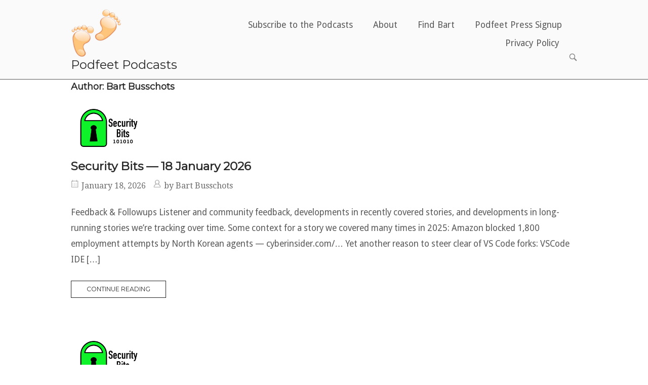

--- FILE ---
content_type: text/html; charset=UTF-8
request_url: https://www.podfeet.com/blog/author/bart/
body_size: 15802
content:
<!DOCTYPE html>
<html lang="en-US">
<head>
<meta charset="UTF-8">
<link rel="profile" href="https://gmpg.org/xfn/11">
<link rel="pingback" href="https://www.podfeet.com/blog/xmlrpc.php">

<meta name="viewport" content="width=device-width, initial-scale=1"><meta name='robots' content='index, follow, max-image-preview:large, max-snippet:-1, max-video-preview:-1' />

	<!-- This site is optimized with the Yoast SEO plugin v26.7 - https://yoast.com/wordpress/plugins/seo/ -->
	<title>Bart Busschots, Author at Podfeet Podcasts</title>
	<link rel="canonical" href="https://www.podfeet.com/blog/author/bart/" />
	<link rel="next" href="https://www.podfeet.com/blog/author/bart/page/2/" />
	<meta property="og:locale" content="en_US" />
	<meta property="og:type" content="profile" />
	<meta property="og:title" content="Bart Busschots, Author at Podfeet Podcasts" />
	<meta property="og:url" content="https://www.podfeet.com/blog/author/bart/" />
	<meta property="og:site_name" content="Podfeet Podcasts" />
	<meta property="og:image" content="https://secure.gravatar.com/avatar/d9e6659cf78127bc9a95e307086ad44b?s=500&d=mm&r=g" />
	<meta name="twitter:card" content="summary_large_image" />
	<script type="application/ld+json" class="yoast-schema-graph">{"@context":"https://schema.org","@graph":[{"@type":"ProfilePage","@id":"https://www.podfeet.com/blog/author/bart/","url":"https://www.podfeet.com/blog/author/bart/","name":"Bart Busschots, Author at Podfeet Podcasts","isPartOf":{"@id":"https://www.podfeet.com/blog/#website"},"primaryImageOfPage":{"@id":"https://www.podfeet.com/blog/author/bart/#primaryimage"},"image":{"@id":"https://www.podfeet.com/blog/author/bart/#primaryimage"},"thumbnailUrl":"https://www.podfeet.com/blog/wp-content/uploads/2023/05/Security-Bits-Logo_1040x520.png","breadcrumb":{"@id":"https://www.podfeet.com/blog/author/bart/#breadcrumb"},"inLanguage":"en-US","potentialAction":[{"@type":"ReadAction","target":["https://www.podfeet.com/blog/author/bart/"]}]},{"@type":"ImageObject","inLanguage":"en-US","@id":"https://www.podfeet.com/blog/author/bart/#primaryimage","url":"https://www.podfeet.com/blog/wp-content/uploads/2023/05/Security-Bits-Logo_1040x520.png","contentUrl":"https://www.podfeet.com/blog/wp-content/uploads/2023/05/Security-Bits-Logo_1040x520.png","width":1040,"height":520,"caption":"Security Bits logo - a green padlock with the words Security Bits to the right and in tiny letters below ithat it says 10101010 indicating a digital lock"},{"@type":"BreadcrumbList","@id":"https://www.podfeet.com/blog/author/bart/#breadcrumb","itemListElement":[{"@type":"ListItem","position":1,"name":"Home","item":"https://www.podfeet.com/blog/"},{"@type":"ListItem","position":2,"name":"Archives for Bart Busschots"}]},{"@type":"WebSite","@id":"https://www.podfeet.com/blog/#website","url":"https://www.podfeet.com/blog/","name":"Podfeet Podcasts","description":"A Technology Geek Podcast with an EVER so Slight Macintosh Bias!","publisher":{"@id":"https://www.podfeet.com/blog/#organization"},"potentialAction":[{"@type":"SearchAction","target":{"@type":"EntryPoint","urlTemplate":"https://www.podfeet.com/blog/?s={search_term_string}"},"query-input":{"@type":"PropertyValueSpecification","valueRequired":true,"valueName":"search_term_string"}}],"inLanguage":"en-US"},{"@type":"Organization","@id":"https://www.podfeet.com/blog/#organization","name":"Podfeet Podcasts","url":"https://www.podfeet.com/blog/","logo":{"@type":"ImageObject","inLanguage":"en-US","@id":"https://www.podfeet.com/blog/#/schema/logo/image/","url":"https://www.podfeet.com/blog/wp-content/uploads/2015/08/512x512-podfeet-transparent.jpg","contentUrl":"https://www.podfeet.com/blog/wp-content/uploads/2015/08/512x512-podfeet-transparent.jpg","width":750,"height":750,"caption":"Podfeet Podcasts"},"image":{"@id":"https://www.podfeet.com/blog/#/schema/logo/image/"}},{"@type":"Person","@id":"https://www.podfeet.com/blog/#/schema/person/6951b642a680b95b319b0b134b4acdf8","name":"Bart Busschots","image":{"@type":"ImageObject","inLanguage":"en-US","@id":"https://www.podfeet.com/blog/#/schema/person/image/","url":"https://secure.gravatar.com/avatar/ad29327dd3066e9d94dd4e5788f6028efae77efab13b77efd985a01b18fbd097?s=96&d=mm&r=g","contentUrl":"https://secure.gravatar.com/avatar/ad29327dd3066e9d94dd4e5788f6028efae77efab13b77efd985a01b18fbd097?s=96&d=mm&r=g","caption":"Bart Busschots"},"sameAs":["http://www.bartbusschots.ie"],"mainEntityOfPage":{"@id":"https://www.podfeet.com/blog/author/bart/"}}]}</script>
	<!-- / Yoast SEO plugin. -->


<link rel='dns-prefetch' href='//www.podfeet.com' />
<link rel='dns-prefetch' href='//stats.wp.com' />
<link rel='dns-prefetch' href='//fonts.googleapis.com' />
<link rel='dns-prefetch' href='//v0.wordpress.com' />
<link rel="alternate" type="application/rss+xml" title="Podfeet Podcasts &raquo; Feed" href="https://www.podfeet.com/blog/feed/" />
<link rel="alternate" type="application/rss+xml" title="Podfeet Podcasts &raquo; Comments Feed" href="https://www.podfeet.com/blog/comments/feed/" />
<link rel="alternate" type="application/rss+xml" title="Podfeet Podcasts &raquo; Posts by Bart Busschots Feed" href="https://www.podfeet.com/blog/author/bart/feed/" />
<style id='wp-img-auto-sizes-contain-inline-css' type='text/css'>
img:is([sizes=auto i],[sizes^="auto," i]){contain-intrinsic-size:3000px 1500px}
/*# sourceURL=wp-img-auto-sizes-contain-inline-css */
</style>
<style id='wp-emoji-styles-inline-css' type='text/css'>

	img.wp-smiley, img.emoji {
		display: inline !important;
		border: none !important;
		box-shadow: none !important;
		height: 1em !important;
		width: 1em !important;
		margin: 0 0.07em !important;
		vertical-align: -0.1em !important;
		background: none !important;
		padding: 0 !important;
	}
/*# sourceURL=wp-emoji-styles-inline-css */
</style>
<link rel='stylesheet' id='wp-block-library-css' href='https://www.podfeet.com/blog/wp-includes/css/dist/block-library/style.min.css?ver=6.9' type='text/css' media='all' />
<style id='global-styles-inline-css' type='text/css'>
:root{--wp--preset--aspect-ratio--square: 1;--wp--preset--aspect-ratio--4-3: 4/3;--wp--preset--aspect-ratio--3-4: 3/4;--wp--preset--aspect-ratio--3-2: 3/2;--wp--preset--aspect-ratio--2-3: 2/3;--wp--preset--aspect-ratio--16-9: 16/9;--wp--preset--aspect-ratio--9-16: 9/16;--wp--preset--color--black: #000000;--wp--preset--color--cyan-bluish-gray: #abb8c3;--wp--preset--color--white: #ffffff;--wp--preset--color--pale-pink: #f78da7;--wp--preset--color--vivid-red: #cf2e2e;--wp--preset--color--luminous-vivid-orange: #ff6900;--wp--preset--color--luminous-vivid-amber: #fcb900;--wp--preset--color--light-green-cyan: #7bdcb5;--wp--preset--color--vivid-green-cyan: #00d084;--wp--preset--color--pale-cyan-blue: #8ed1fc;--wp--preset--color--vivid-cyan-blue: #0693e3;--wp--preset--color--vivid-purple: #9b51e0;--wp--preset--gradient--vivid-cyan-blue-to-vivid-purple: linear-gradient(135deg,rgb(6,147,227) 0%,rgb(155,81,224) 100%);--wp--preset--gradient--light-green-cyan-to-vivid-green-cyan: linear-gradient(135deg,rgb(122,220,180) 0%,rgb(0,208,130) 100%);--wp--preset--gradient--luminous-vivid-amber-to-luminous-vivid-orange: linear-gradient(135deg,rgb(252,185,0) 0%,rgb(255,105,0) 100%);--wp--preset--gradient--luminous-vivid-orange-to-vivid-red: linear-gradient(135deg,rgb(255,105,0) 0%,rgb(207,46,46) 100%);--wp--preset--gradient--very-light-gray-to-cyan-bluish-gray: linear-gradient(135deg,rgb(238,238,238) 0%,rgb(169,184,195) 100%);--wp--preset--gradient--cool-to-warm-spectrum: linear-gradient(135deg,rgb(74,234,220) 0%,rgb(151,120,209) 20%,rgb(207,42,186) 40%,rgb(238,44,130) 60%,rgb(251,105,98) 80%,rgb(254,248,76) 100%);--wp--preset--gradient--blush-light-purple: linear-gradient(135deg,rgb(255,206,236) 0%,rgb(152,150,240) 100%);--wp--preset--gradient--blush-bordeaux: linear-gradient(135deg,rgb(254,205,165) 0%,rgb(254,45,45) 50%,rgb(107,0,62) 100%);--wp--preset--gradient--luminous-dusk: linear-gradient(135deg,rgb(255,203,112) 0%,rgb(199,81,192) 50%,rgb(65,88,208) 100%);--wp--preset--gradient--pale-ocean: linear-gradient(135deg,rgb(255,245,203) 0%,rgb(182,227,212) 50%,rgb(51,167,181) 100%);--wp--preset--gradient--electric-grass: linear-gradient(135deg,rgb(202,248,128) 0%,rgb(113,206,126) 100%);--wp--preset--gradient--midnight: linear-gradient(135deg,rgb(2,3,129) 0%,rgb(40,116,252) 100%);--wp--preset--font-size--small: 13px;--wp--preset--font-size--medium: 20px;--wp--preset--font-size--large: 36px;--wp--preset--font-size--x-large: 42px;--wp--preset--spacing--20: 0.44rem;--wp--preset--spacing--30: 0.67rem;--wp--preset--spacing--40: 1rem;--wp--preset--spacing--50: 1.5rem;--wp--preset--spacing--60: 2.25rem;--wp--preset--spacing--70: 3.38rem;--wp--preset--spacing--80: 5.06rem;--wp--preset--shadow--natural: 6px 6px 9px rgba(0, 0, 0, 0.2);--wp--preset--shadow--deep: 12px 12px 50px rgba(0, 0, 0, 0.4);--wp--preset--shadow--sharp: 6px 6px 0px rgba(0, 0, 0, 0.2);--wp--preset--shadow--outlined: 6px 6px 0px -3px rgb(255, 255, 255), 6px 6px rgb(0, 0, 0);--wp--preset--shadow--crisp: 6px 6px 0px rgb(0, 0, 0);}:where(.is-layout-flex){gap: 0.5em;}:where(.is-layout-grid){gap: 0.5em;}body .is-layout-flex{display: flex;}.is-layout-flex{flex-wrap: wrap;align-items: center;}.is-layout-flex > :is(*, div){margin: 0;}body .is-layout-grid{display: grid;}.is-layout-grid > :is(*, div){margin: 0;}:where(.wp-block-columns.is-layout-flex){gap: 2em;}:where(.wp-block-columns.is-layout-grid){gap: 2em;}:where(.wp-block-post-template.is-layout-flex){gap: 1.25em;}:where(.wp-block-post-template.is-layout-grid){gap: 1.25em;}.has-black-color{color: var(--wp--preset--color--black) !important;}.has-cyan-bluish-gray-color{color: var(--wp--preset--color--cyan-bluish-gray) !important;}.has-white-color{color: var(--wp--preset--color--white) !important;}.has-pale-pink-color{color: var(--wp--preset--color--pale-pink) !important;}.has-vivid-red-color{color: var(--wp--preset--color--vivid-red) !important;}.has-luminous-vivid-orange-color{color: var(--wp--preset--color--luminous-vivid-orange) !important;}.has-luminous-vivid-amber-color{color: var(--wp--preset--color--luminous-vivid-amber) !important;}.has-light-green-cyan-color{color: var(--wp--preset--color--light-green-cyan) !important;}.has-vivid-green-cyan-color{color: var(--wp--preset--color--vivid-green-cyan) !important;}.has-pale-cyan-blue-color{color: var(--wp--preset--color--pale-cyan-blue) !important;}.has-vivid-cyan-blue-color{color: var(--wp--preset--color--vivid-cyan-blue) !important;}.has-vivid-purple-color{color: var(--wp--preset--color--vivid-purple) !important;}.has-black-background-color{background-color: var(--wp--preset--color--black) !important;}.has-cyan-bluish-gray-background-color{background-color: var(--wp--preset--color--cyan-bluish-gray) !important;}.has-white-background-color{background-color: var(--wp--preset--color--white) !important;}.has-pale-pink-background-color{background-color: var(--wp--preset--color--pale-pink) !important;}.has-vivid-red-background-color{background-color: var(--wp--preset--color--vivid-red) !important;}.has-luminous-vivid-orange-background-color{background-color: var(--wp--preset--color--luminous-vivid-orange) !important;}.has-luminous-vivid-amber-background-color{background-color: var(--wp--preset--color--luminous-vivid-amber) !important;}.has-light-green-cyan-background-color{background-color: var(--wp--preset--color--light-green-cyan) !important;}.has-vivid-green-cyan-background-color{background-color: var(--wp--preset--color--vivid-green-cyan) !important;}.has-pale-cyan-blue-background-color{background-color: var(--wp--preset--color--pale-cyan-blue) !important;}.has-vivid-cyan-blue-background-color{background-color: var(--wp--preset--color--vivid-cyan-blue) !important;}.has-vivid-purple-background-color{background-color: var(--wp--preset--color--vivid-purple) !important;}.has-black-border-color{border-color: var(--wp--preset--color--black) !important;}.has-cyan-bluish-gray-border-color{border-color: var(--wp--preset--color--cyan-bluish-gray) !important;}.has-white-border-color{border-color: var(--wp--preset--color--white) !important;}.has-pale-pink-border-color{border-color: var(--wp--preset--color--pale-pink) !important;}.has-vivid-red-border-color{border-color: var(--wp--preset--color--vivid-red) !important;}.has-luminous-vivid-orange-border-color{border-color: var(--wp--preset--color--luminous-vivid-orange) !important;}.has-luminous-vivid-amber-border-color{border-color: var(--wp--preset--color--luminous-vivid-amber) !important;}.has-light-green-cyan-border-color{border-color: var(--wp--preset--color--light-green-cyan) !important;}.has-vivid-green-cyan-border-color{border-color: var(--wp--preset--color--vivid-green-cyan) !important;}.has-pale-cyan-blue-border-color{border-color: var(--wp--preset--color--pale-cyan-blue) !important;}.has-vivid-cyan-blue-border-color{border-color: var(--wp--preset--color--vivid-cyan-blue) !important;}.has-vivid-purple-border-color{border-color: var(--wp--preset--color--vivid-purple) !important;}.has-vivid-cyan-blue-to-vivid-purple-gradient-background{background: var(--wp--preset--gradient--vivid-cyan-blue-to-vivid-purple) !important;}.has-light-green-cyan-to-vivid-green-cyan-gradient-background{background: var(--wp--preset--gradient--light-green-cyan-to-vivid-green-cyan) !important;}.has-luminous-vivid-amber-to-luminous-vivid-orange-gradient-background{background: var(--wp--preset--gradient--luminous-vivid-amber-to-luminous-vivid-orange) !important;}.has-luminous-vivid-orange-to-vivid-red-gradient-background{background: var(--wp--preset--gradient--luminous-vivid-orange-to-vivid-red) !important;}.has-very-light-gray-to-cyan-bluish-gray-gradient-background{background: var(--wp--preset--gradient--very-light-gray-to-cyan-bluish-gray) !important;}.has-cool-to-warm-spectrum-gradient-background{background: var(--wp--preset--gradient--cool-to-warm-spectrum) !important;}.has-blush-light-purple-gradient-background{background: var(--wp--preset--gradient--blush-light-purple) !important;}.has-blush-bordeaux-gradient-background{background: var(--wp--preset--gradient--blush-bordeaux) !important;}.has-luminous-dusk-gradient-background{background: var(--wp--preset--gradient--luminous-dusk) !important;}.has-pale-ocean-gradient-background{background: var(--wp--preset--gradient--pale-ocean) !important;}.has-electric-grass-gradient-background{background: var(--wp--preset--gradient--electric-grass) !important;}.has-midnight-gradient-background{background: var(--wp--preset--gradient--midnight) !important;}.has-small-font-size{font-size: var(--wp--preset--font-size--small) !important;}.has-medium-font-size{font-size: var(--wp--preset--font-size--medium) !important;}.has-large-font-size{font-size: var(--wp--preset--font-size--large) !important;}.has-x-large-font-size{font-size: var(--wp--preset--font-size--x-large) !important;}
/*# sourceURL=global-styles-inline-css */
</style>

<style id='classic-theme-styles-inline-css' type='text/css'>
/*! This file is auto-generated */
.wp-block-button__link{color:#fff;background-color:#32373c;border-radius:9999px;box-shadow:none;text-decoration:none;padding:calc(.667em + 2px) calc(1.333em + 2px);font-size:1.125em}.wp-block-file__button{background:#32373c;color:#fff;text-decoration:none}
/*# sourceURL=/wp-includes/css/classic-themes.min.css */
</style>
<link rel='stylesheet' id='bt-svg-viewer-style-css' href='https://www.podfeet.com/blog/wp-content/plugins/bt-svg-viewer/css/bt-svg-viewer.css?ver=1.0.19' type='text/css' media='all' />
<link rel='stylesheet' id='stcr-font-awesome-css' href='https://www.podfeet.com/blog/wp-content/plugins/subscribe-to-comments-reloaded/includes/css/font-awesome.min.css?ver=6.9' type='text/css' media='all' />
<link rel='stylesheet' id='stcr-style-css' href='https://www.podfeet.com/blog/wp-content/plugins/subscribe-to-comments-reloaded/includes/css/stcr-style.css?ver=6.9' type='text/css' media='all' />
<link rel='stylesheet' id='siteorigin-north-style-css' href='https://www.podfeet.com/blog/wp-content/themes/siteorigin-north/style.css?ver=6.9' type='text/css' media='all' />
<link rel='stylesheet' id='child-style-css' href='https://www.podfeet.com/blog/wp-content/themes/siteorigin-north-child/style.css?ver=1.0.0' type='text/css' media='all' />
<link rel='stylesheet' id='siteorigin-north-icons-css' href='https://www.podfeet.com/blog/wp-content/themes/siteorigin-north/css/north-icons.min.css?ver=1.21.0' type='text/css' media='all' />
<link rel='stylesheet' id='siteorigin-north-flexslider-css' href='https://www.podfeet.com/blog/wp-content/themes/siteorigin-north/css/flexslider.min.css?ver=6.9' type='text/css' media='all' />
<link rel='stylesheet' id='siteorigin-google-web-fonts-css' href='https://fonts.googleapis.com/css?family=Droid+Sans%3A400%2C700%7CMontserrat%3A400%7CDroid+Serif%3A400&#038;ver=6.9#038;subset&#038;display=block' type='text/css' media='all' />
<script type="text/javascript" src="https://www.podfeet.com/blog/wp-includes/js/jquery/jquery.min.js?ver=3.7.1" id="jquery-core-js"></script>
<script type="text/javascript" src="https://www.podfeet.com/blog/wp-includes/js/jquery/jquery-migrate.min.js?ver=3.4.1" id="jquery-migrate-js"></script>
<link rel="https://api.w.org/" href="https://www.podfeet.com/blog/wp-json/" /><link rel="alternate" title="JSON" type="application/json" href="https://www.podfeet.com/blog/wp-json/wp/v2/users/4" /><link rel="EditURI" type="application/rsd+xml" title="RSD" href="https://www.podfeet.com/blog/xmlrpc.php?rsd" />
<meta name="generator" content="WordPress 6.9" />
<!-- Include 3rd party libraries required by bartificer.worldclock.js -->
<script src="https://cdnjs.cloudflare.com/ajax/libs/moment.js/2.17.1/moment-with-locales.min.js" integrity="sha256-vvT7Ok9u6GbfnBPXnbM6FVDEO8E1kTdgHOFZOAXrktA=" crossorigin="anonymous"></script>
<script src="https://cdnjs.cloudflare.com/ajax/libs/moment-timezone/0.5.11/moment-timezone-with-data.js" integrity="sha256-7JLe29sXteSPEQGXqKWbFs+ABl9M50OJEEB7ntZth2k=" crossorigin="anonymous"></script>
<!-- Import boogers bartificer clock library -->
<script type="text/javascript" src="https://cdn.rawgit.com/bbusschots/bartificer_worldclock_js/master/lib/bartificer.worldclock.js"></script>
<!-- allow Mermaid diagrams - this can be deleted as it doesn't seem to do anything-->
<script src="https://unpkg.com/mermaid/"></script>
<script>mermaid.initialize({startOnLoad:true});</script>
<!-- Bart's defaults are at https://github.com/bbusschots/bartificer_worldclock_js/blob/master/lib/bartificer.worldclock.default.css -->
<style type="text/css">
 .bartificer-worldclock{
    color: red;
    border: 5px ridge lightGrey;
    background-color: whitesmoke;
    border-radius: .2em;
    font-size: 40px;
    text-align: center;
    padding: .25em;
}
span.bartificer-worldclock-ampm{
    margin-left: 15px;
}

/* Block level changes */
span.bartificer-worldclock{
    width: 10em;
    margin-left: auto;
    margin-right: auto;
}
</style>	<style>img#wpstats{display:none}</style>
		<script src="https://unpkg.com/mermaid/"></script>
<script>mermaid.initialize({startOnLoad:true});</script>
				<style type="text/css" id="siteorigin-north-settings-custom" data-siteorigin-settings="true">
					.main-navigation ul .sub-menu,.main-navigation ul .children { border: 1px solid ; }                                 #masthead { border-bottom: 1px solid ; margin-bottom: 0px; padding: 15px 0; }  #masthead.layout-centered .site-branding { margin: 0 auto 15px auto; } .masthead-sentinel { margin-bottom: 0px; } #topbar { border-bottom: 1px solid ; }                                  @media screen and (max-width: 600px) { body.responsive .main-navigation #mobile-menu-button { display: inline-block; } body.responsive .main-navigation ul { display: none; } body.responsive .main-navigation .north-search-icon { display: none; } .main-navigation #mobile-menu-button { display: none; } .main-navigation ul { display: inline-block; } .main-navigation .north-search-icon { display: inline-block; } } @media screen and (min-width: 601px) { body.responsive #mobile-navigation { display: none !important; } }				</style>
				<link rel="icon" href="https://www.podfeet.com/blog/wp-content/uploads/2018/09/150px-square-podfeet-transparent.png" sizes="32x32" />
<link rel="icon" href="https://www.podfeet.com/blog/wp-content/uploads/2018/09/150px-square-podfeet-transparent.png" sizes="192x192" />
<link rel="apple-touch-icon" href="https://www.podfeet.com/blog/wp-content/uploads/2018/09/150px-square-podfeet-transparent.png" />
<meta name="msapplication-TileImage" content="https://www.podfeet.com/blog/wp-content/uploads/2018/09/150px-square-podfeet-transparent.png" />
		<style type="text/css" id="wp-custom-css">
			/*
You can add your own CSS here.

Click the help icon above to learn more.
*/



/*
	CSS Migrated from Jetpack:
*/

/*
Welcome to Custom CSS!

To learn how this works, see http://wp.me/PEmnE-Bt
*/

/*
 * Sub-heading fix — BB Feb 2020
 */
.entry-content h2,
.entry-content h3,
.entry-content h4,
.entry-content h5,
.entry-content h6
{
	margin-bottom: 0px;
}

/*
 * Fix for code blocks having a blank space at the beginnning
 * Allister found fix on Stack Overflow:
 * code is an  inline element, so you need to change it into display:block/inline-block to achive that
 */
code {
  display: inline-block;
}		</style>
		<link rel='stylesheet' id='so-css-siteorigin-north-css' href='https://www.podfeet.com/blog/wp-content/uploads/so-css/so-css-siteorigin-north.css?ver=1762531092' type='text/css' media='all' />
</head>

<body class="archive author author-bart author-4 wp-theme-siteorigin-north wp-child-theme-siteorigin-north-child group-blog no-js css3-animations responsive page-layout-default page-layout-menu-default no-active-sidebar no-topbar mobile-scroll-to-top wc-columns-3">

<div id="page" class="hfeed site">
	<a class="skip-link screen-reader-text" href="#content">Skip to content</a>

	
			<header id="masthead" class="site-header layout-default " data-scale-logo="true" >
			<div class="container">

				<div class="container-inner">

					<div class="site-branding">
						<a href="https://www.podfeet.com/blog/" rel="home">
			<span class="screen-reader-text">Home</span><img width="100" height="100" src="https://www.podfeet.com/blog/wp-content/uploads/2017/04/100px-square-podfeet-transparent-1.png" class="custom-logo" alt="" decoding="async" loading="eager" /></a>				<p class="logo-site-title"><a href="https://www.podfeet.com/blog/" rel="home">Podfeet Podcasts</a></p>
															</div><!-- .site-branding -->

					<nav id="site-navigation" class="main-navigation">

						
							
								
									<a href="#menu" id="mobile-menu-button">
														<div class="icon-menu">
					<span></span>
					<span></span>
					<span></span>
				</div>
																								Menu											<span class="screen-reader-text">Menu</span>
																			</a>

								<div class="menu-menu-across-the-top-container"><ul id="primary-menu" class="menu"><li id="menu-item-17483" class="menu-item menu-item-type-post_type menu-item-object-page menu-item-17483"><a href="https://www.podfeet.com/blog/subscribe-to-the-podcasts/">Subscribe to the Podcasts</a></li>
<li id="menu-item-11371" class="menu-item menu-item-type-post_type menu-item-object-page menu-item-11371"><a href="https://www.podfeet.com/blog/about/">About</a></li>
<li id="menu-item-11372" class="menu-item menu-item-type-custom menu-item-object-custom menu-item-11372"><a href="https://bartbusschots.ie">Find Bart</a></li>
<li id="menu-item-11373" class="menu-item menu-item-type-post_type menu-item-object-page menu-item-11373"><a href="https://www.podfeet.com/blog/podfeet-press-signup/">Podfeet Press Signup</a></li>
<li id="menu-item-15309" class="menu-item menu-item-type-post_type menu-item-object-page menu-item-privacy-policy menu-item-15309"><a rel="privacy-policy" href="https://www.podfeet.com/blog/privacy-policy/">Privacy Policy</a></li>
</ul></div>
															<button class="north-search-icon">
									<label class="screen-reader-text">Open search bar</label>
													<svg version="1.1" class="svg-icon-search" xmlns="http://www.w3.org/2000/svg" xmlns:xlink="http://www.w3.org/1999/xlink" width="32" height="32" viewBox="0 0 32 32">
					<path d="M20.943 4.619c-4.5-4.5-11.822-4.5-16.321 0-4.498 4.5-4.498 11.822 0 16.319 4.007 4.006 10.247 4.435 14.743 1.308 0.095 0.447 0.312 0.875 0.659 1.222l6.553 6.55c0.953 0.955 2.496 0.955 3.447 0 0.953-0.951 0.953-2.495 0-3.447l-6.553-6.551c-0.347-0.349-0.774-0.565-1.222-0.658 3.13-4.495 2.7-10.734-1.307-14.743zM18.874 18.871c-3.359 3.357-8.825 3.357-12.183 0-3.357-3.359-3.357-8.825 0-12.184 3.358-3.359 8.825-3.359 12.183 0s3.359 8.825 0 12.184z"></path>
				</svg>
											</button>
							
						
						
					</nav><!-- #site-navigation -->

				</div><!-- .container-inner -->

			</div><!-- .container -->

							<div id="header-search">
					<div class="container">
						<label for='s' class='screen-reader-text'>Search for:</label>
						<form method="get" class="search-form" action="https://www.podfeet.com/blog/">
	<input type="search" name="s" aria-label="Search for" placeholder="Search" value="" />
	<button type="submit" aria-label="Search">
						<svg version="1.1" class="svg-icon-search" xmlns="http://www.w3.org/2000/svg" xmlns:xlink="http://www.w3.org/1999/xlink" width="32" height="32" viewBox="0 0 32 32">
					<path d="M20.943 4.619c-4.5-4.5-11.822-4.5-16.321 0-4.498 4.5-4.498 11.822 0 16.319 4.007 4.006 10.247 4.435 14.743 1.308 0.095 0.447 0.312 0.875 0.659 1.222l6.553 6.55c0.953 0.955 2.496 0.955 3.447 0 0.953-0.951 0.953-2.495 0-3.447l-6.553-6.551c-0.347-0.349-0.774-0.565-1.222-0.658 3.13-4.495 2.7-10.734-1.307-14.743zM18.874 18.871c-3.359 3.357-8.825 3.357-12.183 0-3.357-3.359-3.357-8.825 0-12.184 3.358-3.359 8.825-3.359 12.183 0s3.359 8.825 0 12.184z"></path>
				</svg>
				</button>
</form>
						<a id="close-search">
							<span class="screen-reader-text">Close search bar</span>
											<svg version="1.1" class="svg-icon-close" xmlns="http://www.w3.org/2000/svg" xmlns:xlink="http://www.w3.org/1999/xlink" x="12px" y="12px"
					viewBox="0 0 24 24" style="enable-background:new 0 0 24 24;" xml:space="preserve">
					<path class="circle" d="M22.1,7.7c-0.6-1.4-1.4-2.5-2.3-3.5c-1-1-2.2-1.8-3.5-2.3C14.9,1.3,13.5,1,12,1S9.1,1.3,7.7,1.9
					C6.4,2.5,5.2,3.2,4.2,4.2c-1,1-1.8,2.2-2.3,3.5C1.3,9.1,1,10.5,1,12c0,1.5,0.3,2.9,0.9,4.3c0.6,1.4,1.4,2.5,2.3,3.5
					c1,1,2.2,1.8,3.5,2.3C9.1,22.7,10.5,23,12,23s2.9-0.3,4.3-0.9c1.4-0.6,2.5-1.4,3.5-2.3c1-1,1.8-2.2,2.3-3.5
					c0.6-1.4,0.9-2.8,0.9-4.3C23,10.5,22.7,9.1,22.1,7.7z M20.3,15.5c-0.5,1.1-1.1,2.1-1.9,2.9s-1.8,1.4-2.9,1.9
					C14.4,20.8,13.2,21,12,21s-2.4-0.2-3.5-0.7c-1.1-0.5-2.1-1.1-2.9-1.9s-1.4-1.8-1.9-2.9C3.2,14.4,3,13.2,3,12
					c0-1.2,0.2-2.4,0.7-3.5c0.5-1.1,1.1-2.1,1.9-2.9s1.8-1.4,2.9-1.9C9.6,3.2,10.8,3,12,3s2.4,0.2,3.5,0.7c1.1,0.5,2.1,1.1,2.9,1.9
					s1.4,1.8,1.9,2.9C20.8,9.6,21,10.8,21,12C21,13.2,20.8,14.4,20.3,15.5z"/>
					<path class="cross" d="M14.8,8.2c0.3,0,0.5,0.1,0.7,0.3c0.2,0.2,0.3,0.4,0.3,0.7s-0.1,0.5-0.3,0.7L13.4,12l2.1,2.1
					c0.2,0.2,0.3,0.4,0.3,0.7c0,0.3-0.1,0.5-0.3,0.7s-0.4,0.3-0.7,0.3c-0.3,0-0.5-0.1-0.7-0.3L12,13.4l-2.1,2.1
					c-0.2,0.2-0.4,0.3-0.7,0.3c-0.3,0-0.5-0.1-0.7-0.3s-0.3-0.4-0.3-0.7c0-0.3,0.1-0.5,0.3-0.7l2.1-2.1L8.5,9.9
					C8.3,9.7,8.2,9.4,8.2,9.2c0-0.3,0.1-0.5,0.3-0.7s0.4-0.3,0.7-0.3s0.5,0.1,0.7,0.3l2.1,2.1l2.1-2.1C14.3,8.3,14.6,8.2,14.8,8.2z"/>
				</svg>
									</a>
					</div>
				</div>
					</header><!-- #masthead -->
	
	
	<div id="content" class="site-content">

		<div class="container">

			
	<div id="primary" class="content-area">
		<main id="main" class="site-main">

					<header class="page-header">
				<h1 class="page-title">Author: <span>Bart Busschots</span></h1>							</header><!-- .page-header -->

						
<article id="post-35249" class="entry post-35249 post type-post status-publish format-standard has-post-thumbnail hentry category-blog-posts tag-android tag-bluetooth tag-botnet tag-headphones tag-kimwolf tag-kimwolf-botnet tag-security tag-security-bits tag-whisperpair">

			<div class="entry-thumbnail">
			<a href="https://www.podfeet.com/blog/2026/01/sb-2026-01-18/">
				<div class="thumbnail-hover">
					<span class="screen-reader-text">Open post</span>
					<span class="north-icon-add"></span>
				</div>
				<img width="1040" height="520" src="https://www.podfeet.com/blog/wp-content/uploads/2023/05/Security-Bits-Logo_1040x520.png" class="attachment-north-thumbnail-no-sidebar size-north-thumbnail-no-sidebar wp-post-image" alt="Security Bits logo - a green padlock with the words Security Bits to the right and in tiny letters below ithat it says 10101010 indicating a digital lock" decoding="async" fetchpriority="high" srcset="https://www.podfeet.com/blog/wp-content/uploads/2023/05/Security-Bits-Logo_1040x520.png 1040w, https://www.podfeet.com/blog/wp-content/uploads/2023/05/Security-Bits-Logo_1040x520-300x150.png 300w, https://www.podfeet.com/blog/wp-content/uploads/2023/05/Security-Bits-Logo_1040x520-1024x512.png 1024w, https://www.podfeet.com/blog/wp-content/uploads/2023/05/Security-Bits-Logo_1040x520-768x384.png 768w, https://www.podfeet.com/blog/wp-content/uploads/2023/05/Security-Bits-Logo_1040x520-650x325.png 650w" sizes="(max-width: 1040px) 100vw, 1040px" />			</a>
		</div>
	
	<header class="entry-header">
		<h2 class="entry-title"><a href="https://www.podfeet.com/blog/2026/01/sb-2026-01-18/" rel="bookmark">Security Bits — 18 January 2026</a></h2>
					<ul class="entry-meta">
						<li class="posted-on">
			<span class="meta-icon north-icon-calendar" aria-hidden="true"></span>
			<a href="https://www.podfeet.com/blog/2026/01/sb-2026-01-18/">
				<time class="entry-date published updated" datetime="2026-01-18T13:13:47-08:00">January 18, 2026</time>			</a>
		</li>
				<li class="posted-by">
			<span class="meta-icon north-icon-user" aria-hidden="true"></span>
			by <span class="author vcard"><a class="url fn n" href="https://www.podfeet.com/blog/author/bart/">Bart Busschots</a></span>		</li>
					</ul><!-- .entry-meta -->
			</header><!-- .entry-header -->

	<div class="entry-content">
		<p>Feedback &amp; Followups Listener and community feedback, developments in recently covered stories, and developments in long-running stories we&#8217;re tracking over time. Some context for a story we covered many times in 2025: Amazon blocked 1,800 employment attempts by North Korean agents — cyberinsider.com/… Yet another reason to steer clear of VS Code forks: VSCode IDE [&hellip;]</p>
			<a href="https://www.podfeet.com/blog/2026/01/sb-2026-01-18/" class="more-link">
				Continue reading			</a>
				</div><!-- .entry-content -->

</article><!-- #post-## -->

			
<article id="post-35070" class="entry post-35070 post type-post status-publish format-standard has-post-thumbnail hentry category-blog-posts category-security-bits tag-agentic-ai tag-security tag-security-bits">

			<div class="entry-thumbnail">
			<a href="https://www.podfeet.com/blog/2025/12/sb-2025-12-19/">
				<div class="thumbnail-hover">
					<span class="screen-reader-text">Open post</span>
					<span class="north-icon-add"></span>
				</div>
				<img width="1040" height="520" src="https://www.podfeet.com/blog/wp-content/uploads/2023/05/Security-Bits-Logo_1040x520.png" class="attachment-north-thumbnail-no-sidebar size-north-thumbnail-no-sidebar wp-post-image" alt="Security Bits logo - a green padlock with the words Security Bits to the right and in tiny letters below ithat it says 10101010 indicating a digital lock" decoding="async" srcset="https://www.podfeet.com/blog/wp-content/uploads/2023/05/Security-Bits-Logo_1040x520.png 1040w, https://www.podfeet.com/blog/wp-content/uploads/2023/05/Security-Bits-Logo_1040x520-300x150.png 300w, https://www.podfeet.com/blog/wp-content/uploads/2023/05/Security-Bits-Logo_1040x520-1024x512.png 1024w, https://www.podfeet.com/blog/wp-content/uploads/2023/05/Security-Bits-Logo_1040x520-768x384.png 768w, https://www.podfeet.com/blog/wp-content/uploads/2023/05/Security-Bits-Logo_1040x520-650x325.png 650w" sizes="(max-width: 1040px) 100vw, 1040px" />			</a>
		</div>
	
	<header class="entry-header">
		<h2 class="entry-title"><a href="https://www.podfeet.com/blog/2025/12/sb-2025-12-19/" rel="bookmark">Security Bits — 18 December 2025</a></h2>
					<ul class="entry-meta">
						<li class="posted-on">
			<span class="meta-icon north-icon-calendar" aria-hidden="true"></span>
			<a href="https://www.podfeet.com/blog/2025/12/sb-2025-12-19/">
				<time class="entry-date published" datetime="2025-12-19T07:10:32-08:00">December 19, 2025</time><time class="updated" datetime="2025-12-19T07:11:23-08:00">December 19, 2025</time>			</a>
		</li>
				<li class="posted-by">
			<span class="meta-icon north-icon-user" aria-hidden="true"></span>
			by <span class="author vcard"><a class="url fn n" href="https://www.podfeet.com/blog/author/bart/">Bart Busschots</a></span>		</li>
					</ul><!-- .entry-meta -->
			</header><!-- .entry-header -->

	<div class="entry-content">
		<p>Feedback &amp; Followups Listener and community feedback, developments in recently covered stories, and developments in long-running stories we&#8217;re tracking over time. Yet another real-world example of the dangers of poor secret hygiene: Over 10,000 Docker Hub images found leaking credentials, auth keys — www.bleepingcomputer.com/… 🇬🇧 UK fines LastPass £1.2M over 2022 data breach impacting 1.6 [&hellip;]</p>
			<a href="https://www.podfeet.com/blog/2025/12/sb-2025-12-19/" class="more-link">
				Continue reading			</a>
				</div><!-- .entry-content -->

</article><!-- #post-## -->

			
<article id="post-34955" class="entry post-34955 post type-post status-publish format-standard has-post-thumbnail hentry category-blog-posts category-security-bits tag-agentic-browsers tag-cybersecurity tag-gmail tag-security tag-securitybits">

			<div class="entry-thumbnail">
			<a href="https://www.podfeet.com/blog/2025/12/sb-2025-12-06/">
				<div class="thumbnail-hover">
					<span class="screen-reader-text">Open post</span>
					<span class="north-icon-add"></span>
				</div>
				<img width="1040" height="520" src="https://www.podfeet.com/blog/wp-content/uploads/2023/05/Security-Bits-Logo_1040x520.png" class="attachment-north-thumbnail-no-sidebar size-north-thumbnail-no-sidebar wp-post-image" alt="Security Bits logo - a green padlock with the words Security Bits to the right and in tiny letters below ithat it says 10101010 indicating a digital lock" decoding="async" srcset="https://www.podfeet.com/blog/wp-content/uploads/2023/05/Security-Bits-Logo_1040x520.png 1040w, https://www.podfeet.com/blog/wp-content/uploads/2023/05/Security-Bits-Logo_1040x520-300x150.png 300w, https://www.podfeet.com/blog/wp-content/uploads/2023/05/Security-Bits-Logo_1040x520-1024x512.png 1024w, https://www.podfeet.com/blog/wp-content/uploads/2023/05/Security-Bits-Logo_1040x520-768x384.png 768w, https://www.podfeet.com/blog/wp-content/uploads/2023/05/Security-Bits-Logo_1040x520-650x325.png 650w" sizes="(max-width: 1040px) 100vw, 1040px" />			</a>
		</div>
	
	<header class="entry-header">
		<h2 class="entry-title"><a href="https://www.podfeet.com/blog/2025/12/sb-2025-12-06/" rel="bookmark">Security Bits — 6 December 2025</a></h2>
					<ul class="entry-meta">
						<li class="posted-on">
			<span class="meta-icon north-icon-calendar" aria-hidden="true"></span>
			<a href="https://www.podfeet.com/blog/2025/12/sb-2025-12-06/">
				<time class="entry-date published" datetime="2025-12-06T16:56:48-08:00">December 6, 2025</time><time class="updated" datetime="2025-12-06T17:30:12-08:00">December 6, 2025</time>			</a>
		</li>
				<li class="posted-by">
			<span class="meta-icon north-icon-user" aria-hidden="true"></span>
			by <span class="author vcard"><a class="url fn n" href="https://www.podfeet.com/blog/author/bart/">Bart Busschots</a></span>		</li>
				<li class="post-comments">
			<span class="meta-icon north-icon-comments" aria-hidden="true"></span>
			<a href="https://www.podfeet.com/blog/2025/12/sb-2025-12-06/#comments">
				One Comment			</a>
		</li>
					</ul><!-- .entry-meta -->
			</header><!-- .entry-header -->

	<div class="entry-content">
		<p>Feedback &amp; Followups Listener and community feedback, developments in recently covered stories, and developments in long-running stories we&#8217;re tracking over time. A good example of why Bart has been going on and on about secret management in recent conversations with Allison: Massive GitLab scan finds 17,000+ valid secrets in public repositories — cyberinsider.com/… A nice [&hellip;]</p>
			<a href="https://www.podfeet.com/blog/2025/12/sb-2025-12-06/" class="more-link">
				Continue reading			</a>
				</div><!-- .entry-content -->

</article><!-- #post-## -->

			
<article id="post-34915" class="entry post-34915 post type-post status-publish format-standard has-post-thumbnail hentry category-blog-posts tag-ai-privacy tag-apple-intelligence-privacy tag-corporate-ai-data-protection tag-gdpr-compliant-ai tag-generative-ai-privacy tag-llm-data-protection tag-microsoft-365-copilot-security tag-privacy-focused-ai-workflow tag-safe-use-of-chatbots tag-secure-ai-tools">

			<div class="entry-thumbnail">
			<a href="https://www.podfeet.com/blog/2025/11/ai-privacy-bart/">
				<div class="thumbnail-hover">
					<span class="screen-reader-text">Open post</span>
					<span class="north-icon-add"></span>
				</div>
				<img width="1040" height="520" src="https://www.podfeet.com/blog/wp-content/uploads/2025/11/Warp-CoPilot-GitHub-CoPilot-Apple-Intelligence-Logos.png" class="attachment-north-thumbnail-no-sidebar size-north-thumbnail-no-sidebar wp-post-image" alt="Warp CoPilot GitHub CoPilot Apple Intelligence Logos" decoding="async" loading="lazy" srcset="https://www.podfeet.com/blog/wp-content/uploads/2025/11/Warp-CoPilot-GitHub-CoPilot-Apple-Intelligence-Logos.png 1040w, https://www.podfeet.com/blog/wp-content/uploads/2025/11/Warp-CoPilot-GitHub-CoPilot-Apple-Intelligence-Logos-300x150.png 300w, https://www.podfeet.com/blog/wp-content/uploads/2025/11/Warp-CoPilot-GitHub-CoPilot-Apple-Intelligence-Logos-1024x512.png 1024w, https://www.podfeet.com/blog/wp-content/uploads/2025/11/Warp-CoPilot-GitHub-CoPilot-Apple-Intelligence-Logos-768x384.png 768w, https://www.podfeet.com/blog/wp-content/uploads/2025/11/Warp-CoPilot-GitHub-CoPilot-Apple-Intelligence-Logos-650x325.png 650w" sizes="auto, (max-width: 1040px) 100vw, 1040px" />			</a>
		</div>
	
	<header class="entry-header">
		<h2 class="entry-title"><a href="https://www.podfeet.com/blog/2025/11/ai-privacy-bart/" rel="bookmark">Embracing AI While Retaining My Privacy — by Bart Busschots</a></h2>
					<ul class="entry-meta">
						<li class="posted-on">
			<span class="meta-icon north-icon-calendar" aria-hidden="true"></span>
			<a href="https://www.podfeet.com/blog/2025/11/ai-privacy-bart/">
				<time class="entry-date published updated" datetime="2025-11-23T15:21:27-08:00">November 23, 2025</time>			</a>
		</li>
				<li class="posted-by">
			<span class="meta-icon north-icon-user" aria-hidden="true"></span>
			by <span class="author vcard"><a class="url fn n" href="https://www.podfeet.com/blog/author/bart/">Bart Busschots</a></span>		</li>
					</ul><!-- .entry-meta -->
			</header><!-- .entry-header -->

	<div class="entry-content">
		<p>Rather like with the smart home, when it comes to AI, I&#8217;ve taken the second wave approach — I let the early adopters get well and truly burned, and give the developers a chance to make a meaningful start at fixing the biggest problems, before slowly dipping my toe in. Compared to non-geeks, I&#8217;m still [&hellip;]</p>
			<a href="https://www.podfeet.com/blog/2025/11/ai-privacy-bart/" class="more-link">
				Continue reading			</a>
				</div><!-- .entry-content -->

</article><!-- #post-## -->

			
<article id="post-34911" class="entry post-34911 post type-post status-publish format-standard has-post-thumbnail hentry category-blog-posts category-security-bits tag-apple-security tag-chrome-zero-day tag-cloudflare-outage tag-cybersecurity-news tag-dns-security tag-microsoft-patch-tuesday tag-passkey-adoption tag-privacy-tips tag-router-vulnerabilities tag-tech-podcast">

			<div class="entry-thumbnail">
			<a href="https://www.podfeet.com/blog/2025/11/sb-2025-11-23/">
				<div class="thumbnail-hover">
					<span class="screen-reader-text">Open post</span>
					<span class="north-icon-add"></span>
				</div>
				<img width="1040" height="520" src="https://www.podfeet.com/blog/wp-content/uploads/2023/05/Security-Bits-Logo_1040x520.png" class="attachment-north-thumbnail-no-sidebar size-north-thumbnail-no-sidebar wp-post-image" alt="Security Bits logo - a green padlock with the words Security Bits to the right and in tiny letters below ithat it says 10101010 indicating a digital lock" decoding="async" loading="lazy" srcset="https://www.podfeet.com/blog/wp-content/uploads/2023/05/Security-Bits-Logo_1040x520.png 1040w, https://www.podfeet.com/blog/wp-content/uploads/2023/05/Security-Bits-Logo_1040x520-300x150.png 300w, https://www.podfeet.com/blog/wp-content/uploads/2023/05/Security-Bits-Logo_1040x520-1024x512.png 1024w, https://www.podfeet.com/blog/wp-content/uploads/2023/05/Security-Bits-Logo_1040x520-768x384.png 768w, https://www.podfeet.com/blog/wp-content/uploads/2023/05/Security-Bits-Logo_1040x520-650x325.png 650w" sizes="auto, (max-width: 1040px) 100vw, 1040px" />			</a>
		</div>
	
	<header class="entry-header">
		<h2 class="entry-title"><a href="https://www.podfeet.com/blog/2025/11/sb-2025-11-23/" rel="bookmark">Security Bits — 23 November 2025</a></h2>
					<ul class="entry-meta">
						<li class="posted-on">
			<span class="meta-icon north-icon-calendar" aria-hidden="true"></span>
			<a href="https://www.podfeet.com/blog/2025/11/sb-2025-11-23/">
				<time class="entry-date published updated" datetime="2025-11-23T13:35:22-08:00">November 23, 2025</time>			</a>
		</li>
				<li class="posted-by">
			<span class="meta-icon north-icon-user" aria-hidden="true"></span>
			by <span class="author vcard"><a class="url fn n" href="https://www.podfeet.com/blog/author/bart/">Bart Busschots</a></span>		</li>
					</ul><!-- .entry-meta -->
			</header><!-- .entry-header -->

	<div class="entry-content">
		<p>Feedback &amp; Followups Listener and community feedback, developments in recently covered stories, and developments in long-running stories we&#8217;re tracking over time. Google backpedals on new Android developer registration rules — www.bleepingcomputer.com/… (Android is not becoming quite as Apple-like after all — better for Linux geeks, worse for regular folks) Deep Dive — that Cloudflare Outage [&hellip;]</p>
			<a href="https://www.podfeet.com/blog/2025/11/sb-2025-11-23/" class="more-link">
				Continue reading			</a>
				</div><!-- .entry-content -->

</article><!-- #post-## -->

			
<article id="post-34892" class="entry post-34892 post type-post status-publish format-standard has-post-thumbnail hentry category-blog-posts category-security-bits tag-allow-devices-on-lan tag-breach tag-network-access tag-privacy tag-security tag-security-bits">

			<div class="entry-thumbnail">
			<a href="https://www.podfeet.com/blog/2025/11/sb-2025-11-09/">
				<div class="thumbnail-hover">
					<span class="screen-reader-text">Open post</span>
					<span class="north-icon-add"></span>
				</div>
				<img width="1040" height="520" src="https://www.podfeet.com/blog/wp-content/uploads/2023/05/Security-Bits-Logo_1040x520.png" class="attachment-north-thumbnail-no-sidebar size-north-thumbnail-no-sidebar wp-post-image" alt="Security Bits logo - a green padlock with the words Security Bits to the right and in tiny letters below ithat it says 10101010 indicating a digital lock" decoding="async" loading="lazy" srcset="https://www.podfeet.com/blog/wp-content/uploads/2023/05/Security-Bits-Logo_1040x520.png 1040w, https://www.podfeet.com/blog/wp-content/uploads/2023/05/Security-Bits-Logo_1040x520-300x150.png 300w, https://www.podfeet.com/blog/wp-content/uploads/2023/05/Security-Bits-Logo_1040x520-1024x512.png 1024w, https://www.podfeet.com/blog/wp-content/uploads/2023/05/Security-Bits-Logo_1040x520-768x384.png 768w, https://www.podfeet.com/blog/wp-content/uploads/2023/05/Security-Bits-Logo_1040x520-650x325.png 650w" sizes="auto, (max-width: 1040px) 100vw, 1040px" />			</a>
		</div>
	
	<header class="entry-header">
		<h2 class="entry-title"><a href="https://www.podfeet.com/blog/2025/11/sb-2025-11-09/" rel="bookmark">Security Bits — 9 November 2025</a></h2>
					<ul class="entry-meta">
						<li class="posted-on">
			<span class="meta-icon north-icon-calendar" aria-hidden="true"></span>
			<a href="https://www.podfeet.com/blog/2025/11/sb-2025-11-09/">
				<time class="entry-date published updated" datetime="2025-11-09T16:03:43-08:00">November 9, 2025</time>			</a>
		</li>
				<li class="posted-by">
			<span class="meta-icon north-icon-user" aria-hidden="true"></span>
			by <span class="author vcard"><a class="url fn n" href="https://www.podfeet.com/blog/author/bart/">Bart Busschots</a></span>		</li>
					</ul><!-- .entry-meta -->
			</header><!-- .entry-header -->

	<div class="entry-content">
		<p>Feedback &amp; Followups Listener and community feedback, developments in recently covered stories, and developments in long-running stories we&#8217;re tracking over time. More evidence of the dangers of Agentic Browsers: ChatGPT Atlas Browser Can Be Tricked by Fake URLs into Executing Hidden Commands — thehackernews.com/… Related Article: Be Cautious with Agentic Web Browsers — tidbits.com/… (by [&hellip;]</p>
			<a href="https://www.podfeet.com/blog/2025/11/sb-2025-11-09/" class="more-link">
				Continue reading			</a>
				</div><!-- .entry-content -->

</article><!-- #post-## -->

			
<article id="post-34672" class="entry post-34672 post type-post status-publish format-standard has-post-thumbnail hentry category-blog-posts category-security-bits tag-hack tag-malware tag-nso-group tag-vulnerabilities tag-western-digital">

			<div class="entry-thumbnail">
			<a href="https://www.podfeet.com/blog/2025/10/sb-2025-10-12/">
				<div class="thumbnail-hover">
					<span class="screen-reader-text">Open post</span>
					<span class="north-icon-add"></span>
				</div>
				<img width="1040" height="520" src="https://www.podfeet.com/blog/wp-content/uploads/2023/05/Security-Bits-Logo_1040x520.png" class="attachment-north-thumbnail-no-sidebar size-north-thumbnail-no-sidebar wp-post-image" alt="Security Bits logo - a green padlock with the words Security Bits to the right and in tiny letters below ithat it says 10101010 indicating a digital lock" decoding="async" loading="lazy" srcset="https://www.podfeet.com/blog/wp-content/uploads/2023/05/Security-Bits-Logo_1040x520.png 1040w, https://www.podfeet.com/blog/wp-content/uploads/2023/05/Security-Bits-Logo_1040x520-300x150.png 300w, https://www.podfeet.com/blog/wp-content/uploads/2023/05/Security-Bits-Logo_1040x520-1024x512.png 1024w, https://www.podfeet.com/blog/wp-content/uploads/2023/05/Security-Bits-Logo_1040x520-768x384.png 768w, https://www.podfeet.com/blog/wp-content/uploads/2023/05/Security-Bits-Logo_1040x520-650x325.png 650w" sizes="auto, (max-width: 1040px) 100vw, 1040px" />			</a>
		</div>
	
	<header class="entry-header">
		<h2 class="entry-title"><a href="https://www.podfeet.com/blog/2025/10/sb-2025-10-12/" rel="bookmark">Security Bits — 12 October 2025</a></h2>
					<ul class="entry-meta">
						<li class="posted-on">
			<span class="meta-icon north-icon-calendar" aria-hidden="true"></span>
			<a href="https://www.podfeet.com/blog/2025/10/sb-2025-10-12/">
				<time class="entry-date published" datetime="2025-10-12T12:47:45-07:00">October 12, 2025</time><time class="updated" datetime="2025-10-12T12:51:01-07:00">October 12, 2025</time>			</a>
		</li>
				<li class="posted-by">
			<span class="meta-icon north-icon-user" aria-hidden="true"></span>
			by <span class="author vcard"><a class="url fn n" href="https://www.podfeet.com/blog/author/bart/">Bart Busschots</a></span>		</li>
					</ul><!-- .entry-meta -->
			</header><!-- .entry-header -->

	<div class="entry-content">
		<p>Feedback &amp; Followups Listener and community feedback, developments in recently covered stories, and developments in long-running stories we&#8217;re tracking over time. Another interesting twist in the NSO Group Saga: Spyware maker NSO Group confirms acquisition by US investors — techcrunch.com/… (via Allison) ❗ Action Alerts Calls to action, if any stories in this section are [&hellip;]</p>
			<a href="https://www.podfeet.com/blog/2025/10/sb-2025-10-12/" class="more-link">
				Continue reading			</a>
				</div><!-- .entry-content -->

</article><!-- #post-## -->

			
<article id="post-34580" class="entry post-34580 post type-post status-publish format-standard has-post-thumbnail hentry category-blog-posts category-security-bits tag-chrome tag-cybersecurity tag-hack tag-macos-26 tag-macos-tahoe tag-security tag-security-bits">

			<div class="entry-thumbnail">
			<a href="https://www.podfeet.com/blog/2025/09/sb-2025-09-28/">
				<div class="thumbnail-hover">
					<span class="screen-reader-text">Open post</span>
					<span class="north-icon-add"></span>
				</div>
				<img width="1040" height="520" src="https://www.podfeet.com/blog/wp-content/uploads/2023/05/Security-Bits-Logo_1040x520.png" class="attachment-north-thumbnail-no-sidebar size-north-thumbnail-no-sidebar wp-post-image" alt="Security Bits logo - a green padlock with the words Security Bits to the right and in tiny letters below ithat it says 10101010 indicating a digital lock" decoding="async" loading="lazy" srcset="https://www.podfeet.com/blog/wp-content/uploads/2023/05/Security-Bits-Logo_1040x520.png 1040w, https://www.podfeet.com/blog/wp-content/uploads/2023/05/Security-Bits-Logo_1040x520-300x150.png 300w, https://www.podfeet.com/blog/wp-content/uploads/2023/05/Security-Bits-Logo_1040x520-1024x512.png 1024w, https://www.podfeet.com/blog/wp-content/uploads/2023/05/Security-Bits-Logo_1040x520-768x384.png 768w, https://www.podfeet.com/blog/wp-content/uploads/2023/05/Security-Bits-Logo_1040x520-650x325.png 650w" sizes="auto, (max-width: 1040px) 100vw, 1040px" />			</a>
		</div>
	
	<header class="entry-header">
		<h2 class="entry-title"><a href="https://www.podfeet.com/blog/2025/09/sb-2025-09-28/" rel="bookmark">Security Bits — 28 September 2025</a></h2>
					<ul class="entry-meta">
						<li class="posted-on">
			<span class="meta-icon north-icon-calendar" aria-hidden="true"></span>
			<a href="https://www.podfeet.com/blog/2025/09/sb-2025-09-28/">
				<time class="entry-date published updated" datetime="2025-09-28T11:32:15-07:00">September 28, 2025</time>			</a>
		</li>
				<li class="posted-by">
			<span class="meta-icon north-icon-user" aria-hidden="true"></span>
			by <span class="author vcard"><a class="url fn n" href="https://www.podfeet.com/blog/author/bart/">Bart Busschots</a></span>		</li>
					</ul><!-- .entry-meta -->
			</header><!-- .entry-header -->

	<div class="entry-content">
		<p>Feedback &amp; Followups Listener and community feedback, developments in recently covered stories, and developments in long-running stories we&#8217;re tracking over time. The industry is fighting back against the recent spike in supply-chain attacks targeting shared library platforms like NPM, PyPi, etc.: GitHub tightens npm security with mandatory 2FA, access tokens — www.bleepingcomputer.com/… 🇺🇸 Details are [&hellip;]</p>
			<a href="https://www.podfeet.com/blog/2025/09/sb-2025-09-28/" class="more-link">
				Continue reading			</a>
				</div><!-- .entry-content -->

</article><!-- #post-## -->

			
<article id="post-34440" class="entry post-34440 post type-post status-publish format-standard has-post-thumbnail hentry category-blog-posts category-security-bits tag-credit-reporting tag-docker tag-ftc tag-meta tag-privacy tag-transunion tag-uk-encryption tag-zero-day-2">

			<div class="entry-thumbnail">
			<a href="https://www.podfeet.com/blog/2025/08/sb-2025-08-31/">
				<div class="thumbnail-hover">
					<span class="screen-reader-text">Open post</span>
					<span class="north-icon-add"></span>
				</div>
				<img width="1040" height="520" src="https://www.podfeet.com/blog/wp-content/uploads/2023/05/Security-Bits-Logo_1040x520.png" class="attachment-north-thumbnail-no-sidebar size-north-thumbnail-no-sidebar wp-post-image" alt="Security Bits logo - a green padlock with the words Security Bits to the right and in tiny letters below ithat it says 10101010 indicating a digital lock" decoding="async" loading="lazy" srcset="https://www.podfeet.com/blog/wp-content/uploads/2023/05/Security-Bits-Logo_1040x520.png 1040w, https://www.podfeet.com/blog/wp-content/uploads/2023/05/Security-Bits-Logo_1040x520-300x150.png 300w, https://www.podfeet.com/blog/wp-content/uploads/2023/05/Security-Bits-Logo_1040x520-1024x512.png 1024w, https://www.podfeet.com/blog/wp-content/uploads/2023/05/Security-Bits-Logo_1040x520-768x384.png 768w, https://www.podfeet.com/blog/wp-content/uploads/2023/05/Security-Bits-Logo_1040x520-650x325.png 650w" sizes="auto, (max-width: 1040px) 100vw, 1040px" />			</a>
		</div>
	
	<header class="entry-header">
		<h2 class="entry-title"><a href="https://www.podfeet.com/blog/2025/08/sb-2025-08-31/" rel="bookmark">Security Bits — 31 August 2025</a></h2>
					<ul class="entry-meta">
						<li class="posted-on">
			<span class="meta-icon north-icon-calendar" aria-hidden="true"></span>
			<a href="https://www.podfeet.com/blog/2025/08/sb-2025-08-31/">
				<time class="entry-date published updated" datetime="2025-08-31T13:27:24-07:00">August 31, 2025</time>			</a>
		</li>
				<li class="posted-by">
			<span class="meta-icon north-icon-user" aria-hidden="true"></span>
			by <span class="author vcard"><a class="url fn n" href="https://www.podfeet.com/blog/author/bart/">Bart Busschots</a></span>		</li>
					</ul><!-- .entry-meta -->
			</header><!-- .entry-header -->

	<div class="entry-content">
		<p>Feedback &amp; Followups Listener and community feedback, developments in recently covered stories, and developments in long-running stories we&#8217;re tracking over time. 🇺🇸 The leaked data from the Allianz Life breach discussed last time has been added to Have-I-Been-Pwned, so you can now check if you are affected — www.bleepingcomputer.com/… There have been confusing developments in [&hellip;]</p>
			<a href="https://www.podfeet.com/blog/2025/08/sb-2025-08-31/" class="more-link">
				Continue reading			</a>
				</div><!-- .entry-content -->

</article><!-- #post-## -->

			
<article id="post-34290" class="entry post-34290 post type-post status-publish format-standard has-post-thumbnail hentry category-blog-posts category-security-bits tag-cloudflare tag-dns tag-dns-over-https tag-doh tag-passkeys tag-privacy tag-security tag-security-bits tag-warp">

			<div class="entry-thumbnail">
			<a href="https://www.podfeet.com/blog/2025/08/sb-2025-08-01/">
				<div class="thumbnail-hover">
					<span class="screen-reader-text">Open post</span>
					<span class="north-icon-add"></span>
				</div>
				<img width="1040" height="520" src="https://www.podfeet.com/blog/wp-content/uploads/2023/05/Security-Bits-Logo_1040x520.png" class="attachment-north-thumbnail-no-sidebar size-north-thumbnail-no-sidebar wp-post-image" alt="Security Bits logo - a green padlock with the words Security Bits to the right and in tiny letters below ithat it says 10101010 indicating a digital lock" decoding="async" loading="lazy" srcset="https://www.podfeet.com/blog/wp-content/uploads/2023/05/Security-Bits-Logo_1040x520.png 1040w, https://www.podfeet.com/blog/wp-content/uploads/2023/05/Security-Bits-Logo_1040x520-300x150.png 300w, https://www.podfeet.com/blog/wp-content/uploads/2023/05/Security-Bits-Logo_1040x520-1024x512.png 1024w, https://www.podfeet.com/blog/wp-content/uploads/2023/05/Security-Bits-Logo_1040x520-768x384.png 768w, https://www.podfeet.com/blog/wp-content/uploads/2023/05/Security-Bits-Logo_1040x520-650x325.png 650w" sizes="auto, (max-width: 1040px) 100vw, 1040px" />			</a>
		</div>
	
	<header class="entry-header">
		<h2 class="entry-title"><a href="https://www.podfeet.com/blog/2025/08/sb-2025-08-01/" rel="bookmark">Security Bits — 1 August 2025</a></h2>
					<ul class="entry-meta">
						<li class="posted-on">
			<span class="meta-icon north-icon-calendar" aria-hidden="true"></span>
			<a href="https://www.podfeet.com/blog/2025/08/sb-2025-08-01/">
				<time class="entry-date published" datetime="2025-08-01T14:24:36-07:00">August 1, 2025</time><time class="updated" datetime="2025-08-01T14:27:40-07:00">August 1, 2025</time>			</a>
		</li>
				<li class="posted-by">
			<span class="meta-icon north-icon-user" aria-hidden="true"></span>
			by <span class="author vcard"><a class="url fn n" href="https://www.podfeet.com/blog/author/bart/">Bart Busschots</a></span>		</li>
					</ul><!-- .entry-meta -->
			</header><!-- .entry-header -->

	<div class="entry-content">
		<p>Feedback &amp; Followups Listener and community feedback, developments in recently covered stories, and developments in long-running stories we&#8217;re tracking over time. 🇬🇧 It looks like the UK is trying to find a face-saving way to back down from it&#8217;s secretive attempt to back-door Apple&#8217;s iCloud Advanced Data Protection feature — appleinsider.com/… (Nothing official because everything [&hellip;]</p>
			<a href="https://www.podfeet.com/blog/2025/08/sb-2025-08-01/" class="more-link">
				Continue reading			</a>
				</div><!-- .entry-content -->

</article><!-- #post-## -->

			
			<div class="post-pagination">
	<h2 class="screen-reader-text">Posts navigation</h2><span aria-current="page" class="page-numbers current">1</span>
<a class="page-numbers" href="https://www.podfeet.com/blog/author/bart/page/2/">2</a>
<a class="page-numbers" href="https://www.podfeet.com/blog/author/bart/page/3/">3</a>
<a class="page-numbers" href="https://www.podfeet.com/blog/author/bart/page/4/">4</a>
<span class="page-numbers dots">&hellip;</span>
<a class="page-numbers" href="https://www.podfeet.com/blog/author/bart/page/23/">23</a>
<a class="page-numbers" href="https://www.podfeet.com/blog/author/bart/page/24/">24</a>
<a class="page-numbers" href="https://www.podfeet.com/blog/author/bart/page/25/">25</a>
<a class="next page-numbers" href="https://www.podfeet.com/blog/author/bart/page/2/"><span class="north-icon-double-next"></span></a></div>
		
		</main><!-- #main -->
	</div><!-- #primary -->


		</div><!-- .container -->
	</div><!-- #content -->

	
	<footer id="colophon" class="site-footer unconstrained-footer footer-active-sidebar">

		
					<div class="container">

									<div class="widgets widget-area widgets-3" aria-label="Footer Sidebar">
						<div class="widget-wrapper"><aside id="calendar-5" class="widget widget_calendar"><h2 class="widget-title">Look for Posts by Date</h2><div id="calendar_wrap" class="calendar_wrap"><table id="wp-calendar" class="wp-calendar-table">
	<caption>January 2026</caption>
	<thead>
	<tr>
		<th scope="col" aria-label="Sunday">S</th>
		<th scope="col" aria-label="Monday">M</th>
		<th scope="col" aria-label="Tuesday">T</th>
		<th scope="col" aria-label="Wednesday">W</th>
		<th scope="col" aria-label="Thursday">T</th>
		<th scope="col" aria-label="Friday">F</th>
		<th scope="col" aria-label="Saturday">S</th>
	</tr>
	</thead>
	<tbody>
	<tr>
		<td colspan="4" class="pad">&nbsp;</td><td><a href="https://www.podfeet.com/blog/2026/01/01/" aria-label="Posts published on January 1, 2026">1</a></td><td><a href="https://www.podfeet.com/blog/2026/01/02/" aria-label="Posts published on January 2, 2026">2</a></td><td>3</td>
	</tr>
	<tr>
		<td>4</td><td>5</td><td>6</td><td>7</td><td>8</td><td><a href="https://www.podfeet.com/blog/2026/01/09/" aria-label="Posts published on January 9, 2026">9</a></td><td>10</td>
	</tr>
	<tr>
		<td><a href="https://www.podfeet.com/blog/2026/01/11/" aria-label="Posts published on January 11, 2026">11</a></td><td>12</td><td>13</td><td><a href="https://www.podfeet.com/blog/2026/01/14/" aria-label="Posts published on January 14, 2026">14</a></td><td><a href="https://www.podfeet.com/blog/2026/01/15/" aria-label="Posts published on January 15, 2026">15</a></td><td><a href="https://www.podfeet.com/blog/2026/01/16/" aria-label="Posts published on January 16, 2026">16</a></td><td>17</td>
	</tr>
	<tr>
		<td><a href="https://www.podfeet.com/blog/2026/01/18/" aria-label="Posts published on January 18, 2026">18</a></td><td id="today"><a href="https://www.podfeet.com/blog/2026/01/19/" aria-label="Posts published on January 19, 2026">19</a></td><td>20</td><td>21</td><td>22</td><td>23</td><td>24</td>
	</tr>
	<tr>
		<td>25</td><td>26</td><td>27</td><td>28</td><td>29</td><td>30</td><td>31</td>
	</tr>
	</tbody>
	</table><nav aria-label="Previous and next months" class="wp-calendar-nav">
		<span class="wp-calendar-nav-prev"><a href="https://www.podfeet.com/blog/2025/12/">&laquo; Dec</a></span>
		<span class="pad">&nbsp;</span>
		<span class="wp-calendar-nav-next">&nbsp;</span>
	</nav></div></aside></div><div class="widget-wrapper"><aside id="archives-6" class="widget widget_archive"><h2 class="widget-title">Archives</h2>		<label class="screen-reader-text" for="archives-dropdown-6">Archives</label>
		<select id="archives-dropdown-6" name="archive-dropdown">
			
			<option value="">Select Month</option>
				<option value='https://www.podfeet.com/blog/2026/01/'> January 2026 </option>
	<option value='https://www.podfeet.com/blog/2025/12/'> December 2025 </option>
	<option value='https://www.podfeet.com/blog/2025/11/'> November 2025 </option>
	<option value='https://www.podfeet.com/blog/2025/10/'> October 2025 </option>
	<option value='https://www.podfeet.com/blog/2025/09/'> September 2025 </option>
	<option value='https://www.podfeet.com/blog/2025/08/'> August 2025 </option>
	<option value='https://www.podfeet.com/blog/2025/07/'> July 2025 </option>
	<option value='https://www.podfeet.com/blog/2025/06/'> June 2025 </option>
	<option value='https://www.podfeet.com/blog/2025/05/'> May 2025 </option>
	<option value='https://www.podfeet.com/blog/2025/04/'> April 2025 </option>
	<option value='https://www.podfeet.com/blog/2025/03/'> March 2025 </option>
	<option value='https://www.podfeet.com/blog/2025/02/'> February 2025 </option>
	<option value='https://www.podfeet.com/blog/2025/01/'> January 2025 </option>
	<option value='https://www.podfeet.com/blog/2024/12/'> December 2024 </option>
	<option value='https://www.podfeet.com/blog/2024/11/'> November 2024 </option>
	<option value='https://www.podfeet.com/blog/2024/10/'> October 2024 </option>
	<option value='https://www.podfeet.com/blog/2024/09/'> September 2024 </option>
	<option value='https://www.podfeet.com/blog/2024/08/'> August 2024 </option>
	<option value='https://www.podfeet.com/blog/2024/07/'> July 2024 </option>
	<option value='https://www.podfeet.com/blog/2024/06/'> June 2024 </option>
	<option value='https://www.podfeet.com/blog/2024/05/'> May 2024 </option>
	<option value='https://www.podfeet.com/blog/2024/04/'> April 2024 </option>
	<option value='https://www.podfeet.com/blog/2024/03/'> March 2024 </option>
	<option value='https://www.podfeet.com/blog/2024/02/'> February 2024 </option>
	<option value='https://www.podfeet.com/blog/2024/01/'> January 2024 </option>
	<option value='https://www.podfeet.com/blog/2023/12/'> December 2023 </option>
	<option value='https://www.podfeet.com/blog/2023/11/'> November 2023 </option>
	<option value='https://www.podfeet.com/blog/2023/10/'> October 2023 </option>
	<option value='https://www.podfeet.com/blog/2023/09/'> September 2023 </option>
	<option value='https://www.podfeet.com/blog/2023/08/'> August 2023 </option>
	<option value='https://www.podfeet.com/blog/2023/07/'> July 2023 </option>
	<option value='https://www.podfeet.com/blog/2023/06/'> June 2023 </option>
	<option value='https://www.podfeet.com/blog/2023/05/'> May 2023 </option>
	<option value='https://www.podfeet.com/blog/2023/04/'> April 2023 </option>
	<option value='https://www.podfeet.com/blog/2023/03/'> March 2023 </option>
	<option value='https://www.podfeet.com/blog/2023/02/'> February 2023 </option>
	<option value='https://www.podfeet.com/blog/2023/01/'> January 2023 </option>
	<option value='https://www.podfeet.com/blog/2022/12/'> December 2022 </option>
	<option value='https://www.podfeet.com/blog/2022/11/'> November 2022 </option>
	<option value='https://www.podfeet.com/blog/2022/10/'> October 2022 </option>
	<option value='https://www.podfeet.com/blog/2022/09/'> September 2022 </option>
	<option value='https://www.podfeet.com/blog/2022/08/'> August 2022 </option>
	<option value='https://www.podfeet.com/blog/2022/07/'> July 2022 </option>
	<option value='https://www.podfeet.com/blog/2022/06/'> June 2022 </option>
	<option value='https://www.podfeet.com/blog/2022/05/'> May 2022 </option>
	<option value='https://www.podfeet.com/blog/2022/04/'> April 2022 </option>
	<option value='https://www.podfeet.com/blog/2022/03/'> March 2022 </option>
	<option value='https://www.podfeet.com/blog/2022/02/'> February 2022 </option>
	<option value='https://www.podfeet.com/blog/2022/01/'> January 2022 </option>
	<option value='https://www.podfeet.com/blog/2021/12/'> December 2021 </option>
	<option value='https://www.podfeet.com/blog/2021/11/'> November 2021 </option>
	<option value='https://www.podfeet.com/blog/2021/10/'> October 2021 </option>
	<option value='https://www.podfeet.com/blog/2021/09/'> September 2021 </option>
	<option value='https://www.podfeet.com/blog/2021/08/'> August 2021 </option>
	<option value='https://www.podfeet.com/blog/2021/07/'> July 2021 </option>
	<option value='https://www.podfeet.com/blog/2021/06/'> June 2021 </option>
	<option value='https://www.podfeet.com/blog/2021/05/'> May 2021 </option>
	<option value='https://www.podfeet.com/blog/2021/04/'> April 2021 </option>
	<option value='https://www.podfeet.com/blog/2021/03/'> March 2021 </option>
	<option value='https://www.podfeet.com/blog/2021/02/'> February 2021 </option>
	<option value='https://www.podfeet.com/blog/2021/01/'> January 2021 </option>
	<option value='https://www.podfeet.com/blog/2020/12/'> December 2020 </option>
	<option value='https://www.podfeet.com/blog/2020/11/'> November 2020 </option>
	<option value='https://www.podfeet.com/blog/2020/10/'> October 2020 </option>
	<option value='https://www.podfeet.com/blog/2020/09/'> September 2020 </option>
	<option value='https://www.podfeet.com/blog/2020/08/'> August 2020 </option>
	<option value='https://www.podfeet.com/blog/2020/07/'> July 2020 </option>
	<option value='https://www.podfeet.com/blog/2020/06/'> June 2020 </option>
	<option value='https://www.podfeet.com/blog/2020/05/'> May 2020 </option>
	<option value='https://www.podfeet.com/blog/2020/04/'> April 2020 </option>
	<option value='https://www.podfeet.com/blog/2020/03/'> March 2020 </option>
	<option value='https://www.podfeet.com/blog/2020/02/'> February 2020 </option>
	<option value='https://www.podfeet.com/blog/2020/01/'> January 2020 </option>
	<option value='https://www.podfeet.com/blog/2019/12/'> December 2019 </option>
	<option value='https://www.podfeet.com/blog/2019/11/'> November 2019 </option>
	<option value='https://www.podfeet.com/blog/2019/10/'> October 2019 </option>
	<option value='https://www.podfeet.com/blog/2019/09/'> September 2019 </option>
	<option value='https://www.podfeet.com/blog/2019/08/'> August 2019 </option>
	<option value='https://www.podfeet.com/blog/2019/07/'> July 2019 </option>
	<option value='https://www.podfeet.com/blog/2019/06/'> June 2019 </option>
	<option value='https://www.podfeet.com/blog/2019/05/'> May 2019 </option>
	<option value='https://www.podfeet.com/blog/2019/04/'> April 2019 </option>
	<option value='https://www.podfeet.com/blog/2019/03/'> March 2019 </option>
	<option value='https://www.podfeet.com/blog/2019/02/'> February 2019 </option>
	<option value='https://www.podfeet.com/blog/2019/01/'> January 2019 </option>
	<option value='https://www.podfeet.com/blog/2018/12/'> December 2018 </option>
	<option value='https://www.podfeet.com/blog/2018/11/'> November 2018 </option>
	<option value='https://www.podfeet.com/blog/2018/10/'> October 2018 </option>
	<option value='https://www.podfeet.com/blog/2018/09/'> September 2018 </option>
	<option value='https://www.podfeet.com/blog/2018/08/'> August 2018 </option>
	<option value='https://www.podfeet.com/blog/2018/07/'> July 2018 </option>
	<option value='https://www.podfeet.com/blog/2018/06/'> June 2018 </option>
	<option value='https://www.podfeet.com/blog/2018/05/'> May 2018 </option>
	<option value='https://www.podfeet.com/blog/2018/04/'> April 2018 </option>
	<option value='https://www.podfeet.com/blog/2018/03/'> March 2018 </option>
	<option value='https://www.podfeet.com/blog/2018/02/'> February 2018 </option>
	<option value='https://www.podfeet.com/blog/2018/01/'> January 2018 </option>
	<option value='https://www.podfeet.com/blog/2017/12/'> December 2017 </option>
	<option value='https://www.podfeet.com/blog/2017/11/'> November 2017 </option>
	<option value='https://www.podfeet.com/blog/2017/10/'> October 2017 </option>
	<option value='https://www.podfeet.com/blog/2017/09/'> September 2017 </option>
	<option value='https://www.podfeet.com/blog/2017/08/'> August 2017 </option>
	<option value='https://www.podfeet.com/blog/2017/07/'> July 2017 </option>
	<option value='https://www.podfeet.com/blog/2017/06/'> June 2017 </option>
	<option value='https://www.podfeet.com/blog/2017/05/'> May 2017 </option>
	<option value='https://www.podfeet.com/blog/2017/04/'> April 2017 </option>
	<option value='https://www.podfeet.com/blog/2017/03/'> March 2017 </option>
	<option value='https://www.podfeet.com/blog/2017/02/'> February 2017 </option>
	<option value='https://www.podfeet.com/blog/2017/01/'> January 2017 </option>
	<option value='https://www.podfeet.com/blog/2016/12/'> December 2016 </option>
	<option value='https://www.podfeet.com/blog/2016/11/'> November 2016 </option>
	<option value='https://www.podfeet.com/blog/2016/10/'> October 2016 </option>
	<option value='https://www.podfeet.com/blog/2016/09/'> September 2016 </option>
	<option value='https://www.podfeet.com/blog/2016/08/'> August 2016 </option>
	<option value='https://www.podfeet.com/blog/2016/07/'> July 2016 </option>
	<option value='https://www.podfeet.com/blog/2016/06/'> June 2016 </option>
	<option value='https://www.podfeet.com/blog/2016/05/'> May 2016 </option>
	<option value='https://www.podfeet.com/blog/2016/04/'> April 2016 </option>
	<option value='https://www.podfeet.com/blog/2016/03/'> March 2016 </option>
	<option value='https://www.podfeet.com/blog/2016/02/'> February 2016 </option>
	<option value='https://www.podfeet.com/blog/2016/01/'> January 2016 </option>
	<option value='https://www.podfeet.com/blog/2015/12/'> December 2015 </option>
	<option value='https://www.podfeet.com/blog/2015/11/'> November 2015 </option>
	<option value='https://www.podfeet.com/blog/2015/10/'> October 2015 </option>
	<option value='https://www.podfeet.com/blog/2015/09/'> September 2015 </option>
	<option value='https://www.podfeet.com/blog/2015/08/'> August 2015 </option>
	<option value='https://www.podfeet.com/blog/2015/07/'> July 2015 </option>
	<option value='https://www.podfeet.com/blog/2015/06/'> June 2015 </option>
	<option value='https://www.podfeet.com/blog/2015/05/'> May 2015 </option>
	<option value='https://www.podfeet.com/blog/2015/04/'> April 2015 </option>
	<option value='https://www.podfeet.com/blog/2015/03/'> March 2015 </option>
	<option value='https://www.podfeet.com/blog/2015/02/'> February 2015 </option>
	<option value='https://www.podfeet.com/blog/2015/01/'> January 2015 </option>
	<option value='https://www.podfeet.com/blog/2014/12/'> December 2014 </option>
	<option value='https://www.podfeet.com/blog/2014/11/'> November 2014 </option>
	<option value='https://www.podfeet.com/blog/2014/10/'> October 2014 </option>
	<option value='https://www.podfeet.com/blog/2014/09/'> September 2014 </option>
	<option value='https://www.podfeet.com/blog/2014/08/'> August 2014 </option>
	<option value='https://www.podfeet.com/blog/2014/07/'> July 2014 </option>
	<option value='https://www.podfeet.com/blog/2014/06/'> June 2014 </option>
	<option value='https://www.podfeet.com/blog/2014/05/'> May 2014 </option>
	<option value='https://www.podfeet.com/blog/2014/04/'> April 2014 </option>
	<option value='https://www.podfeet.com/blog/2014/03/'> March 2014 </option>
	<option value='https://www.podfeet.com/blog/2014/02/'> February 2014 </option>
	<option value='https://www.podfeet.com/blog/2014/01/'> January 2014 </option>
	<option value='https://www.podfeet.com/blog/2013/12/'> December 2013 </option>
	<option value='https://www.podfeet.com/blog/2013/11/'> November 2013 </option>
	<option value='https://www.podfeet.com/blog/2013/10/'> October 2013 </option>
	<option value='https://www.podfeet.com/blog/2013/09/'> September 2013 </option>
	<option value='https://www.podfeet.com/blog/2013/08/'> August 2013 </option>
	<option value='https://www.podfeet.com/blog/2013/07/'> July 2013 </option>
	<option value='https://www.podfeet.com/blog/2013/06/'> June 2013 </option>
	<option value='https://www.podfeet.com/blog/2013/05/'> May 2013 </option>
	<option value='https://www.podfeet.com/blog/2013/04/'> April 2013 </option>
	<option value='https://www.podfeet.com/blog/2013/03/'> March 2013 </option>
	<option value='https://www.podfeet.com/blog/2013/02/'> February 2013 </option>
	<option value='https://www.podfeet.com/blog/2013/01/'> January 2013 </option>
	<option value='https://www.podfeet.com/blog/2012/12/'> December 2012 </option>
	<option value='https://www.podfeet.com/blog/2012/11/'> November 2012 </option>
	<option value='https://www.podfeet.com/blog/2012/10/'> October 2012 </option>
	<option value='https://www.podfeet.com/blog/2012/09/'> September 2012 </option>
	<option value='https://www.podfeet.com/blog/2012/08/'> August 2012 </option>
	<option value='https://www.podfeet.com/blog/2012/07/'> July 2012 </option>
	<option value='https://www.podfeet.com/blog/2012/06/'> June 2012 </option>
	<option value='https://www.podfeet.com/blog/2012/05/'> May 2012 </option>
	<option value='https://www.podfeet.com/blog/2012/04/'> April 2012 </option>
	<option value='https://www.podfeet.com/blog/2012/03/'> March 2012 </option>
	<option value='https://www.podfeet.com/blog/2012/02/'> February 2012 </option>
	<option value='https://www.podfeet.com/blog/2012/01/'> January 2012 </option>
	<option value='https://www.podfeet.com/blog/2011/12/'> December 2011 </option>
	<option value='https://www.podfeet.com/blog/2011/11/'> November 2011 </option>
	<option value='https://www.podfeet.com/blog/2011/10/'> October 2011 </option>
	<option value='https://www.podfeet.com/blog/2011/09/'> September 2011 </option>
	<option value='https://www.podfeet.com/blog/2011/08/'> August 2011 </option>
	<option value='https://www.podfeet.com/blog/2011/07/'> July 2011 </option>
	<option value='https://www.podfeet.com/blog/2011/06/'> June 2011 </option>
	<option value='https://www.podfeet.com/blog/2011/05/'> May 2011 </option>
	<option value='https://www.podfeet.com/blog/2011/04/'> April 2011 </option>
	<option value='https://www.podfeet.com/blog/2011/03/'> March 2011 </option>
	<option value='https://www.podfeet.com/blog/2011/02/'> February 2011 </option>
	<option value='https://www.podfeet.com/blog/2011/01/'> January 2011 </option>
	<option value='https://www.podfeet.com/blog/2010/12/'> December 2010 </option>
	<option value='https://www.podfeet.com/blog/2010/11/'> November 2010 </option>
	<option value='https://www.podfeet.com/blog/2010/10/'> October 2010 </option>
	<option value='https://www.podfeet.com/blog/2010/09/'> September 2010 </option>
	<option value='https://www.podfeet.com/blog/2010/08/'> August 2010 </option>
	<option value='https://www.podfeet.com/blog/2010/07/'> July 2010 </option>
	<option value='https://www.podfeet.com/blog/2010/06/'> June 2010 </option>
	<option value='https://www.podfeet.com/blog/2010/05/'> May 2010 </option>
	<option value='https://www.podfeet.com/blog/2010/04/'> April 2010 </option>
	<option value='https://www.podfeet.com/blog/2010/03/'> March 2010 </option>
	<option value='https://www.podfeet.com/blog/2010/02/'> February 2010 </option>
	<option value='https://www.podfeet.com/blog/2010/01/'> January 2010 </option>
	<option value='https://www.podfeet.com/blog/2009/12/'> December 2009 </option>
	<option value='https://www.podfeet.com/blog/2009/11/'> November 2009 </option>
	<option value='https://www.podfeet.com/blog/2009/10/'> October 2009 </option>
	<option value='https://www.podfeet.com/blog/2009/09/'> September 2009 </option>
	<option value='https://www.podfeet.com/blog/2009/08/'> August 2009 </option>
	<option value='https://www.podfeet.com/blog/2009/07/'> July 2009 </option>
	<option value='https://www.podfeet.com/blog/2009/06/'> June 2009 </option>
	<option value='https://www.podfeet.com/blog/2009/05/'> May 2009 </option>
	<option value='https://www.podfeet.com/blog/2009/04/'> April 2009 </option>
	<option value='https://www.podfeet.com/blog/2009/03/'> March 2009 </option>
	<option value='https://www.podfeet.com/blog/2009/02/'> February 2009 </option>
	<option value='https://www.podfeet.com/blog/2009/01/'> January 2009 </option>
	<option value='https://www.podfeet.com/blog/2008/12/'> December 2008 </option>
	<option value='https://www.podfeet.com/blog/2008/11/'> November 2008 </option>
	<option value='https://www.podfeet.com/blog/2008/10/'> October 2008 </option>
	<option value='https://www.podfeet.com/blog/2008/09/'> September 2008 </option>
	<option value='https://www.podfeet.com/blog/2008/08/'> August 2008 </option>
	<option value='https://www.podfeet.com/blog/2008/07/'> July 2008 </option>
	<option value='https://www.podfeet.com/blog/2008/06/'> June 2008 </option>
	<option value='https://www.podfeet.com/blog/2008/05/'> May 2008 </option>
	<option value='https://www.podfeet.com/blog/2008/04/'> April 2008 </option>
	<option value='https://www.podfeet.com/blog/2008/03/'> March 2008 </option>
	<option value='https://www.podfeet.com/blog/2008/02/'> February 2008 </option>
	<option value='https://www.podfeet.com/blog/2008/01/'> January 2008 </option>
	<option value='https://www.podfeet.com/blog/2007/12/'> December 2007 </option>
	<option value='https://www.podfeet.com/blog/2007/11/'> November 2007 </option>
	<option value='https://www.podfeet.com/blog/2007/10/'> October 2007 </option>
	<option value='https://www.podfeet.com/blog/2007/09/'> September 2007 </option>
	<option value='https://www.podfeet.com/blog/2007/08/'> August 2007 </option>
	<option value='https://www.podfeet.com/blog/2007/07/'> July 2007 </option>
	<option value='https://www.podfeet.com/blog/2007/06/'> June 2007 </option>
	<option value='https://www.podfeet.com/blog/2007/05/'> May 2007 </option>
	<option value='https://www.podfeet.com/blog/2007/04/'> April 2007 </option>
	<option value='https://www.podfeet.com/blog/2007/03/'> March 2007 </option>
	<option value='https://www.podfeet.com/blog/2007/02/'> February 2007 </option>
	<option value='https://www.podfeet.com/blog/2007/01/'> January 2007 </option>
	<option value='https://www.podfeet.com/blog/2006/12/'> December 2006 </option>
	<option value='https://www.podfeet.com/blog/2006/11/'> November 2006 </option>
	<option value='https://www.podfeet.com/blog/2006/10/'> October 2006 </option>
	<option value='https://www.podfeet.com/blog/2006/09/'> September 2006 </option>
	<option value='https://www.podfeet.com/blog/2006/08/'> August 2006 </option>
	<option value='https://www.podfeet.com/blog/2006/07/'> July 2006 </option>
	<option value='https://www.podfeet.com/blog/2006/06/'> June 2006 </option>
	<option value='https://www.podfeet.com/blog/2006/05/'> May 2006 </option>
	<option value='https://www.podfeet.com/blog/2006/04/'> April 2006 </option>
	<option value='https://www.podfeet.com/blog/2006/03/'> March 2006 </option>
	<option value='https://www.podfeet.com/blog/2006/02/'> February 2006 </option>
	<option value='https://www.podfeet.com/blog/2006/01/'> January 2006 </option>
	<option value='https://www.podfeet.com/blog/2005/12/'> December 2005 </option>
	<option value='https://www.podfeet.com/blog/2005/11/'> November 2005 </option>
	<option value='https://www.podfeet.com/blog/2005/10/'> October 2005 </option>
	<option value='https://www.podfeet.com/blog/2005/09/'> September 2005 </option>
	<option value='https://www.podfeet.com/blog/2005/07/'> July 2005 </option>
	<option value='https://www.podfeet.com/blog/2005/05/'> May 2005 </option>

		</select>

			<script type="text/javascript">
/* <![CDATA[ */

( ( dropdownId ) => {
	const dropdown = document.getElementById( dropdownId );
	function onSelectChange() {
		setTimeout( () => {
			if ( 'escape' === dropdown.dataset.lastkey ) {
				return;
			}
			if ( dropdown.value ) {
				document.location.href = dropdown.value;
			}
		}, 250 );
	}
	function onKeyUp( event ) {
		if ( 'Escape' === event.key ) {
			dropdown.dataset.lastkey = 'escape';
		} else {
			delete dropdown.dataset.lastkey;
		}
	}
	function onClick() {
		delete dropdown.dataset.lastkey;
	}
	dropdown.addEventListener( 'keyup', onKeyUp );
	dropdown.addEventListener( 'click', onClick );
	dropdown.addEventListener( 'change', onSelectChange );
})( "archives-dropdown-6" );

//# sourceURL=WP_Widget_Archives%3A%3Awidget
/* ]]> */
</script>
</aside></div><div class="widget_text widget-wrapper"><aside id="custom_html-2" class="widget_text widget widget_custom_html"><div class="textwidget custom-html-widget"></div></aside></div>					</div>
					
			</div><!-- .container -->
		
		<div class="site-info">
			<div class="container">
					<span><a rel="license" href="https://creativecommons.org/licenses/by-nc-sa/3.0/us/"><img alt="Creative Commons License" style="border-width:0" src="https://i.creativecommons.org/l/by-nc-sa/3.0/us/88x31.png" /></a><br /><span>Podfeet Podcasts</span> by <a href="https://podfeet.com" rel="cc:attributionURL">Allison Sheridan</a> is licensed under a <a rel="license" href="https://creativecommons.org/licenses/by-nc-sa/3.0/us/">Creative Commons Attribution-Noncommercial-Share Alike 3.0 United States License</a>.<br />Based on a work at <a href="https://podfeet.com" rel="dc:source">podfeet.com</a> Follow me on <a rel="me" href="https://chaos.social/@podfeet">Mastodon</a></span><span><a class="privacy-policy-link" href="https://www.podfeet.com/blog/privacy-policy/" rel="privacy-policy">Privacy Policy</a></span><span>Theme by <a href="https://siteorigin.com/">SiteOrigin</a></span>			</div>
		</div><!-- .site-info -->

		
	</footer><!-- #colophon -->
</div><!-- #page -->

	<div id="scroll-to-top">
		<span class="screen-reader-text">Scroll to top</span>
						<svg version="1.1" class="svg-icon-to-top" xmlns="http://www.w3.org/2000/svg" xmlns:xlink="http://www.w3.org/1999/xlink" x="0px" y="0px" viewBox="0 0 24 24" style="enable-background:new 0 0 24 24;" xml:space="preserve">
					<path class="st0" d="M12,2c0.3,0,0.5,0.1,0.7,0.3l7,7C19.9,9.5,20,9.7,20,10c0,0.3-0.1,0.5-0.3,0.7S19.3,11,19,11
						c-0.3,0-0.5-0.1-0.7-0.3L13,5.4V21c0,0.3-0.1,0.5-0.3,0.7S12.3,22,12,22s-0.5-0.1-0.7-0.3S11,21.3,11,21V5.4l-5.3,5.3
						C5.5,10.9,5.3,11,5,11c-0.3,0-0.5-0.1-0.7-0.3C4.1,10.5,4,10.3,4,10c0-0.3,0.1-0.5,0.3-0.7l7-7C11.5,2.1,11.7,2,12,2z"/>
				</svg>
				</div>

<script type="speculationrules">
{"prefetch":[{"source":"document","where":{"and":[{"href_matches":"/blog/*"},{"not":{"href_matches":["/blog/wp-*.php","/blog/wp-admin/*","/blog/wp-content/uploads/*","/blog/wp-content/*","/blog/wp-content/plugins/*","/blog/wp-content/themes/siteorigin-north-child/*","/blog/wp-content/themes/siteorigin-north/*","/blog/*\\?(.+)"]}},{"not":{"selector_matches":"a[rel~=\"nofollow\"]"}},{"not":{"selector_matches":".no-prefetch, .no-prefetch a"}}]},"eagerness":"conservative"}]}
</script>
<!-- Script from allybee to open only external links in tabs -->
<script>
function targetBlank() {
	// remove subdomain of current site's url and setup regex
	var internal = location.host.replace("www.", "");
	internal = new RegExp(internal, "i");
	var a = document.getElementsByTagName('a'); // then, grab every link on the page
	for (var i = 0; i < a.length; i++) {
		var href = a[i].host; // set the host of each link
		if( !internal.test(href) ) { // make sure the href doesn't contain current site's host
			a[i].setAttribute('target', '_blank'); // if it doesn't, set attributes
		}
	}
};
</script>  <script>
  document.querySelectorAll('a[href]').forEach(function(link) {
    if (link.hostname !== window.location.hostname) {
      link.setAttribute('target', '_blank');
    }
  });
  </script>
  <script type="text/javascript" id="bt-svg-viewer-script-js-extra">
/* <![CDATA[ */
var svgViewerConfig = {"pluginUrl":"https://www.podfeet.com/blog/wp-content/plugins/bt-svg-viewer","assetVersion":"1.0.19"};
//# sourceURL=bt-svg-viewer-script-js-extra
/* ]]> */
</script>
<script type="text/javascript" src="https://www.podfeet.com/blog/wp-content/plugins/bt-svg-viewer/js/bt-svg-viewer.js?ver=1.0.19" id="bt-svg-viewer-script-js"></script>
<script type="text/javascript" src="https://www.podfeet.com/blog/wp-content/themes/siteorigin-north/js/jquery.flexslider.min.js?ver=2.6.3" id="jquery-flexslider-js"></script>
<script type="text/javascript" src="https://www.podfeet.com/blog/wp-content/themes/siteorigin-north/js/jquery.transit.min.js?ver=0.9.12" id="jquery-transit-js"></script>
<script type="text/javascript" src="https://www.podfeet.com/blog/wp-content/themes/siteorigin-north/js/jquery.fitvids.min.js?ver=1.1" id="jquery-fitvids-js"></script>
<script type="text/javascript" id="siteorigin-north-script-js-extra">
/* <![CDATA[ */
var siteoriginNorth = {"smoothScroll":"1","logoScale":"0.755","collapse":"600","fitvids":"1","stickyTopbar":""};
//# sourceURL=siteorigin-north-script-js-extra
/* ]]> */
</script>
<script type="text/javascript" src="https://www.podfeet.com/blog/wp-content/themes/siteorigin-north/js/north.min.js?ver=1.21.0" id="siteorigin-north-script-js"></script>
<script type="text/javascript" src="https://www.podfeet.com/blog/wp-content/themes/siteorigin-north/js/skip-link-focus-fix.min.js?ver=1.21.0" id="siteorigin-north-skip-link-js"></script>
<script type="text/javascript" id="jetpack-stats-js-before">
/* <![CDATA[ */
_stq = window._stq || [];
_stq.push([ "view", {"v":"ext","blog":"4074208","post":"0","tz":"-8","srv":"www.podfeet.com","arch_author":"bart","arch_results":"10","j":"1:15.4"} ]);
_stq.push([ "clickTrackerInit", "4074208", "0" ]);
//# sourceURL=jetpack-stats-js-before
/* ]]> */
</script>
<script type="text/javascript" src="https://stats.wp.com/e-202604.js" id="jetpack-stats-js" defer="defer" data-wp-strategy="defer"></script>
<script id="wp-emoji-settings" type="application/json">
{"baseUrl":"https://s.w.org/images/core/emoji/17.0.2/72x72/","ext":".png","svgUrl":"https://s.w.org/images/core/emoji/17.0.2/svg/","svgExt":".svg","source":{"concatemoji":"https://www.podfeet.com/blog/wp-includes/js/wp-emoji-release.min.js?ver=6.9"}}
</script>
<script type="module">
/* <![CDATA[ */
/*! This file is auto-generated */
const a=JSON.parse(document.getElementById("wp-emoji-settings").textContent),o=(window._wpemojiSettings=a,"wpEmojiSettingsSupports"),s=["flag","emoji"];function i(e){try{var t={supportTests:e,timestamp:(new Date).valueOf()};sessionStorage.setItem(o,JSON.stringify(t))}catch(e){}}function c(e,t,n){e.clearRect(0,0,e.canvas.width,e.canvas.height),e.fillText(t,0,0);t=new Uint32Array(e.getImageData(0,0,e.canvas.width,e.canvas.height).data);e.clearRect(0,0,e.canvas.width,e.canvas.height),e.fillText(n,0,0);const a=new Uint32Array(e.getImageData(0,0,e.canvas.width,e.canvas.height).data);return t.every((e,t)=>e===a[t])}function p(e,t){e.clearRect(0,0,e.canvas.width,e.canvas.height),e.fillText(t,0,0);var n=e.getImageData(16,16,1,1);for(let e=0;e<n.data.length;e++)if(0!==n.data[e])return!1;return!0}function u(e,t,n,a){switch(t){case"flag":return n(e,"\ud83c\udff3\ufe0f\u200d\u26a7\ufe0f","\ud83c\udff3\ufe0f\u200b\u26a7\ufe0f")?!1:!n(e,"\ud83c\udde8\ud83c\uddf6","\ud83c\udde8\u200b\ud83c\uddf6")&&!n(e,"\ud83c\udff4\udb40\udc67\udb40\udc62\udb40\udc65\udb40\udc6e\udb40\udc67\udb40\udc7f","\ud83c\udff4\u200b\udb40\udc67\u200b\udb40\udc62\u200b\udb40\udc65\u200b\udb40\udc6e\u200b\udb40\udc67\u200b\udb40\udc7f");case"emoji":return!a(e,"\ud83e\u1fac8")}return!1}function f(e,t,n,a){let r;const o=(r="undefined"!=typeof WorkerGlobalScope&&self instanceof WorkerGlobalScope?new OffscreenCanvas(300,150):document.createElement("canvas")).getContext("2d",{willReadFrequently:!0}),s=(o.textBaseline="top",o.font="600 32px Arial",{});return e.forEach(e=>{s[e]=t(o,e,n,a)}),s}function r(e){var t=document.createElement("script");t.src=e,t.defer=!0,document.head.appendChild(t)}a.supports={everything:!0,everythingExceptFlag:!0},new Promise(t=>{let n=function(){try{var e=JSON.parse(sessionStorage.getItem(o));if("object"==typeof e&&"number"==typeof e.timestamp&&(new Date).valueOf()<e.timestamp+604800&&"object"==typeof e.supportTests)return e.supportTests}catch(e){}return null}();if(!n){if("undefined"!=typeof Worker&&"undefined"!=typeof OffscreenCanvas&&"undefined"!=typeof URL&&URL.createObjectURL&&"undefined"!=typeof Blob)try{var e="postMessage("+f.toString()+"("+[JSON.stringify(s),u.toString(),c.toString(),p.toString()].join(",")+"));",a=new Blob([e],{type:"text/javascript"});const r=new Worker(URL.createObjectURL(a),{name:"wpTestEmojiSupports"});return void(r.onmessage=e=>{i(n=e.data),r.terminate(),t(n)})}catch(e){}i(n=f(s,u,c,p))}t(n)}).then(e=>{for(const n in e)a.supports[n]=e[n],a.supports.everything=a.supports.everything&&a.supports[n],"flag"!==n&&(a.supports.everythingExceptFlag=a.supports.everythingExceptFlag&&a.supports[n]);var t;a.supports.everythingExceptFlag=a.supports.everythingExceptFlag&&!a.supports.flag,a.supports.everything||((t=a.source||{}).concatemoji?r(t.concatemoji):t.wpemoji&&t.twemoji&&(r(t.twemoji),r(t.wpemoji)))});
//# sourceURL=https://www.podfeet.com/blog/wp-includes/js/wp-emoji-loader.min.js
/* ]]> */
</script>

<script defer src="https://static.cloudflareinsights.com/beacon.min.js/vcd15cbe7772f49c399c6a5babf22c1241717689176015" integrity="sha512-ZpsOmlRQV6y907TI0dKBHq9Md29nnaEIPlkf84rnaERnq6zvWvPUqr2ft8M1aS28oN72PdrCzSjY4U6VaAw1EQ==" data-cf-beacon='{"version":"2024.11.0","token":"928f7a7bc03e4f469da7d925b1d4161f","r":1,"server_timing":{"name":{"cfCacheStatus":true,"cfEdge":true,"cfExtPri":true,"cfL4":true,"cfOrigin":true,"cfSpeedBrain":true},"location_startswith":null}}' crossorigin="anonymous"></script>
</body>
</html>
